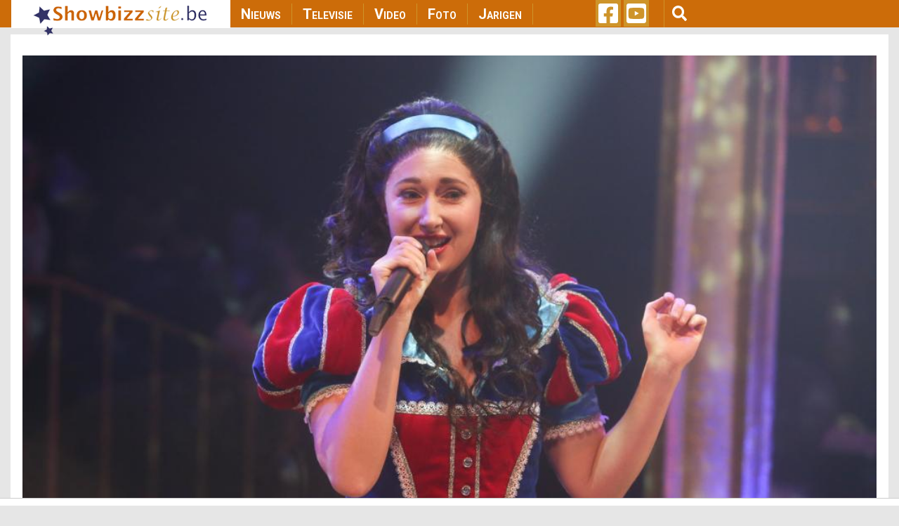

--- FILE ---
content_type: text/html; charset=UTF-8
request_url: https://www.showbizzsite.be/fotoboek/anne-van-opstal-opname-anne-caf%C3%A9-2015-in-antwerpen
body_size: 13222
content:
<!DOCTYPE html>
<html lang="en" dir="ltr" prefix="content: http://purl.org/rss/1.0/modules/content/  dc: http://purl.org/dc/terms/  foaf: http://xmlns.com/foaf/0.1/  og: http://ogp.me/ns#  rdfs: http://www.w3.org/2000/01/rdf-schema#  schema: http://schema.org/  sioc: http://rdfs.org/sioc/ns#  sioct: http://rdfs.org/sioc/types#  skos: http://www.w3.org/2004/02/skos/core#  xsd: http://www.w3.org/2001/XMLSchema# ">
  <head>
    <meta charset="utf-8" />
<script async src="https://www.googletagmanager.com/gtag/js?id=UA-44753567-1"></script>
<script>window.dataLayer = window.dataLayer || [];function gtag(){dataLayer.push(arguments)};gtag("js", new Date());gtag("set", "developer_id.dMDhkMT", true);gtag("config", "UA-44753567-1", {"groups":"default","anonymize_ip":true,"page_placeholder":"PLACEHOLDER_page_path"});</script>
<meta property="fb:admins" content="1021426810" />
<meta property="og:site_name" content="Showbizzsite" />
<link rel="shortlink" href="https://www.showbizzsite.be/fotoboek/anne-van-opstal-opname-anne-caf%C3%A9-2015-in-antwerpen" />
<meta name="twitter:card" content="summary" />
<meta http-equiv="content-language" content="nl_BE" />
<link rel="canonical" href="https://www.showbizzsite.be/fotoboek/anne-van-opstal-opname-anne-caf%C3%A9-2015-in-antwerpen" />
<meta property="fb:app_id" content="1411444749086772" />
<meta name="news_keywords" content="Anne Van Opstal, Antwerpen" />
<meta name="description" content=" 

 

 " />
<meta name="twitter:description" content=" 

 

 " />
<meta property="og:type" content="article" />
<meta name="twitter:site" content="@showbizzsitebe" />
<meta name="twitter:title" content="Anne Van Opstal: Opname anne Café in Antwerpen" />
<link rel="icon" sizes="16x16" href="/sites/default/files/metatag_favicon/favicon-16x16.ipng" />
<meta property="og:url" content="https://www.showbizzsite.be/fotoboek/anne-van-opstal-opname-anne-caf%C3%A9-2015-in-antwerpen" />
<meta name="keywords" content="Anne Van Opstal, Antwerpen" />
<meta property="og:title" content="Anne Van Opstal: Opname anne Café in Antwerpen" />
<meta name="generator" content="Drupal 8 (https://www.drupal.org/)" />
<link rel="icon" sizes="32x32" href="/sites/default/files/metatag_favicon/favicon-32x32.png" />
<link rel="icon" sizes="96x96" href="/sites/default/files/metatag_favicon/favicon-96x96.png" />
<meta property="og:description" content=" 

 

 " />
<meta name="twitter:url" content="https://www.showbizzsite.be/fotoboek/anne-van-opstal-opname-anne-caf%C3%A9-2015-in-antwerpen" />
<link rel="icon" sizes="192x192" href="/sites/default/files/metatag_favicon/android-icon-192x192.png" />
<link rel="apple-touch-icon" href="/sites/default/files/metatag_favicon/apple-icon-60x60.png" />
<link rel="apple-touch-icon" sizes="72x72" href="/sites/default/files/metatag_favicon/apple-icon-72x72.png" />
<link rel="apple-touch-icon" sizes="76x76" href="/sites/default/files/metatag_favicon/apple-icon-76x76.png" />
<link rel="apple-touch-icon" sizes="114x114" href="/sites/default/files/metatag_favicon/apple-icon-114x114.png" />
<link rel="apple-touch-icon" sizes="120x120" href="/sites/default/files/metatag_favicon/apple-icon-120x120.png" />
<link rel="apple-touch-icon" sizes="144x144" href="/sites/default/files/metatag_favicon/apple-icon-144x144.png" />
<meta property="og:image:width" content="1017" />
<link rel="apple-touch-icon" sizes="152x152" href="/sites/default/files/metatag_favicon/apple-icon-152x152.png" />
<meta property="og:image:height" content="678" />
<link rel="apple-touch-icon" sizes="180x180" href="/sites/default/files/metatag_favicon/apple-icon-180x180.png" />
<link rel="apple-touch-icon-precomposed" href="/sites/default/files/metatag_favicon/apple-icon-57x57.png" />
<link rel="apple-touch-icon-precomposed" sizes="72x72" href="/sites/default/files/metatag_favicon/apple-icon-72x72.png" />
<link rel="apple-touch-icon-precomposed" sizes="76x76" href="/sites/default/files/metatag_favicon/apple-icon-76x76.png" />
<link rel="apple-touch-icon-precomposed" sizes="114x114" href="/sites/default/files/metatag_favicon/apple-icon-114x114.png" />
<link rel="apple-touch-icon-precomposed" sizes="120x120" href="/sites/default/files/metatag_favicon/apple-icon-120x120.png" />
<link rel="apple-touch-icon-precomposed" sizes="144x144" href="/sites/default/files/metatag_favicon/apple-icon-144x144.png" />
<link rel="apple-touch-icon-precomposed" sizes="152x152" href="/sites/default/files/metatag_favicon/apple-icon-152x152.png" />
<link rel="apple-touch-icon-precomposed" sizes="180x180" href="/sites/default/files/metatag_favicon/apple-icon-180x180.png" />
<meta property="og:locale" content="nl_BE" />
<meta name="Generator" content="Drupal 8 (https://www.drupal.org)" />
<meta name="MobileOptimized" content="width" />
<meta name="HandheldFriendly" content="true" />
<meta name="viewport" content="width=device-width, initial-scale=1, shrink-to-fit=no" />
<meta property="og:image" content="https://www.showbizzsite.be/sites/default/files/styles/news_category_overview/public/Anne%20Van%20Opstal.jpg?h=95e7f8f8" />
<meta http-equiv="x-ua-compatible" content="ie=edge" />
<link rel="revision" href="https://www.showbizzsite.be/fotoboek/anne-van-opstal-opname-anne-caf%C3%A9-2015-in-antwerpen" />

    <title>Anne Van Opstal: Opname anne Café in Antwerpen | Showbizzsite</title>
    <link rel="stylesheet" media="all" href="/sites/default/files/css/css_Twd8MWHkPIYbdoVvV9qM-3u2oY0hRfWm0bTnpVD5h4A.css" />
<link rel="stylesheet" media="all" href="/sites/default/files/css/css_gSE1LdE8rgIHyJexGleqhKq9AJNyjLrz6Ob5WkPhLvQ.css" />
<link rel="stylesheet" media="all" href="//fonts.googleapis.com/css?family=Roboto|Roboto+Condensed:700" />
<link rel="stylesheet" media="all" href="//use.fontawesome.com/releases/v5.13.0/css/all.css" />
<link rel="stylesheet" media="all" href="/sites/default/files/css/css_rWikXWnsTdWtDZ8DVcRjC9a7L9vuYmw7jKMUgkIXkzc.css" />
<link rel="stylesheet" media="all" href="//fonts.googleapis.com/css2?family=Roboto:wght@400;700&amp;display=swap" />
<link rel="stylesheet" media="print" href="/sites/default/files/css/css_Y4H_4BqmgyCtG7E7YdseTs2qvy9C34c51kBamDdgark.css" />

    
<!--[if lte IE 8]>
<script src="/sites/default/files/js/js_VtafjXmRvoUgAzqzYTA3Wrjkx9wcWhjP0G4ZnnqRamA.js"></script>
<![endif]-->
<script src="https://use.fontawesome.com/releases/v5.12.0/js/all.js" defer crossorigin="anonymous"></script>
<script src="https://use.fontawesome.com/releases/v5.12.0/js/v4-shims.js" defer crossorigin="anonymous"></script>


    <script data-ad-client="ca-pub-3543415476057477" async src="https://pagead2.googlesyndication.com/pagead/js/adsbygoogle.js"></script>

    

    <meta name="facebook-domain-verification" content="ynzknwdprjq8edj0qmbc3cp19t8dfq" />

    <!-- Refinery script -->
    <script async src="https://tags.refinery89.com/v2/showbizzsitebe.js"></script>

    <script>
      window.top.r89 = window.top.r89 || {};
      window.top.r89.callAds = window.top.r89.callAds || [];
    </script>

    <script type="text/javascript" src="https://platform-api.sharethis.com/js/sharethis.js#property=64786eda76cd270019936a6a&custom-share-buttons&source=platform" async="async"></script>

    <meta name="google-adsense-account" content="ca-pub-3543415476057477">
  </head>
  <body class="role-anonymous layout-one-sidebar layout-sidebar-second page-node-449800 fotoboek-anne-van-opstal-opname-anne-café-2015-in-antwerpen path-node node--type-picture-album">
    <a href="#main-content" class="visually-hidden focusable skip-link">
      Skip to main content
    </a>
    
      <div class="dialog-off-canvas-main-canvas" data-off-canvas-main-canvas>
    <div id="page-wrapper">
  <div id="page">
    <header id="header" class="header" role="banner" aria-label="Site header">
                <nav class="navbar fixed-top navbar-expand-lg testraniha" id="navbar-main" data-toggle="affix">
        <div class="container viewport-1360 pl-0 pr-0">                     <a href="/" title="Home" rel="home" class="navbar-brand col-lg-3">
              <img src="/sites/default/files/sbs_logo.png" alt="Home" class="img-fluid d-inline-block align-top" />
          </a>
    

              <button class="navbar-toggler navbar-toggler-right" type="button" data-toggle="collapse" data-target="#CollapsingNavbar" aria-controls="CollapsingNavbar" aria-expanded="false" aria-label="Toggle navigation">
          <span class="navbar-toggler-icon">
            <div class="bar1"></div>
            <div class="bar2"></div>
            <div class="bar3"></div>
          </span>
        </button>
        <div class="collapse navbar-collapse col-lg-5" id="CollapsingNavbar">
            <nav role="navigation" aria-labelledby="block-showbizzsite-main-menu-menu" id="block-showbizzsite-main-menu" class="block block-menu navigation menu--main">
            
  <h2 class="sr-only" id="block-showbizzsite-main-menu-menu">Main navigation</h2>
  

        
              <ul block="block-showbizzsite-main-menu" class="clearfix nav navbar-nav">
                    <li class="nav-item">
                          <a href="/nieuws" class="nav-link nav-link--nieuws" data-drupal-link-system-path="node/1609227">Nieuws</a>
              </li>
                <li class="nav-item">
                          <a href="/televisie" class="nav-link nav-link--televisie" data-drupal-link-system-path="node/1609269">Televisie</a>
              </li>
                <li class="nav-item">
                          <a href="/video" class="nav-link nav-link--video" data-drupal-link-system-path="node/1609271">Video</a>
              </li>
                <li class="nav-item">
                          <a href="/foto" class="nav-link nav-link--foto" data-drupal-link-system-path="node/1609272">Foto</a>
              </li>
                <li class="nav-item">
                          <a href="/jarigen" class="nav-link nav-link--jarigen" data-drupal-link-system-path="node/1609273">Jarigen</a>
              </li>
        </ul>
  


  </nav>


                    <div class="mobile-search">
              <section class="row region region-custom-in-menu-search">
    <div class="views-exposed-form block block-views block-views-exposed-filter-blocksearch-mobile-page-search-mobile" data-drupal-selector="views-exposed-form-search-mobile-page-search-mobile" id="block-exposedformsearch-mobilepage-search-mobile">
  
    
      <div class="content">
      
<form action="/zoek" method="get" id="views-exposed-form-search-mobile-page-search-mobile" accept-charset="UTF-8">
  <div class="form-row">
  



  <fieldset class="js-form-item js-form-type-textfield form-type-textfield js-form-item-query form-item-query form-no-label form-group">
                    <input data-drupal-selector="edit-query" type="text" id="edit-query" name="query" value="" size="30" maxlength="128" class="form-text form-control" />

                      </fieldset>
<div data-drupal-selector="edit-actions" class="form-actions js-form-wrapper form-group" id="edit-actions--2"><button data-drupal-selector="edit-submit-search-mobile" type="submit" id="edit-submit-search-mobile" value="Zoeken" class="button js-form-submit form-submit btn btn-primary">Zoeken</button>
</div>

</div>

</form>

    </div>
  </div>

  </section>

          </div>
        </div>
      
      
      <div class="custom-social-and-search-container col-lg-4">  <section class="row region region-custom-social-links-and-search">
    <div id="block-showbizzsitesociallinks" class="col-lg-3 block block-block-content block-block-contentbf78e861-132e-4d34-8d4a-028381a2c50e">
  
    
      <div class="content">
      
            <div class="clearfix text-formatted"><ul>
	<li><a href="https://www.facebook.com/deshowbizzsite" target="_blank"><i class="fab fa-facebook-square fa-2x"> </i></a></li>
	<li><a href="https://www.youtube.com/user/showbizztvbe" target="_blank"><i class="fab fa-youtube-square fa-2x"> </i></a></li>
</ul>
</div>
      
    </div>
  </div>
<div class="views-exposed-form col-lg-9 block block-views block-views-exposed-filter-blocksearch-page-search" data-drupal-selector="views-exposed-form-search-page-search" id="block-exposedformsearchpage-search">
  
    
    <div class="content container-inline">
    <button type="button" class="btn" id="menu-search"><i class="fas fa-search fa-lg"></i></button>
        <div class="content container-inline">
      
<form action="/zoek" method="get" id="views-exposed-form-search-page-search" accept-charset="UTF-8">
  <div class="form-row">
  



  <fieldset class="js-form-item js-form-type-textfield form-type-textfield js-form-item-query form-item-query form-no-label form-group">
                    <input data-drupal-selector="edit-query" type="text" id="edit-query--2" name="query" value="" size="30" maxlength="128" class="form-text form-control" />

                      </fieldset>
<div data-drupal-selector="edit-actions" class="form-actions js-form-wrapper form-group" id="edit-actions--3"><button data-drupal-selector="edit-submit-search" type="submit" id="edit-submit-search" value="Apply" class="button js-form-submit form-submit btn btn-primary">Apply</button>
</div>

</div>

</form>

    </div>
  
  </div>
</div>

  </section>
</div>

                </div>
      </nav>
    </header>
          <div class="highlighted">
        <aside class="container section clearfix" role="complementary">
            <div data-drupal-messages-fallback class="hidden"></div>


        </aside>
      </div>
            <div id="main-wrapper" class="layout-main-wrapper clearfix">
        <div style="height: 10px;"></div>
  <div id="main" class="container viewport-1360">
    
    <div class="row row-offcanvas row-offcanvas-left clearfix" id="remove-margin">
      <main class="main-content col" id="content" role="main">         <section class="section">
          <a id="main-content" tabindex="-1"></a>
            <div id="block-leaderboardadglobal" class="block block-block-content block-block-content940e5033-ab10-4dd4-8f8d-3a55572a7aac">
  
    
      <div class="content">
      
            <div class="clearfix text-formatted"><div class="col-lg-12 mid-billboard-ad-container LeaderboardLarge"><span class="make-me-invisible">.</span></div>
</div>
      
    </div>
  </div>
<div id="block-showbizzsite-content" class="block block-system block-system-main-block">
  
    
      <div class="content">
      

<article data-history-node-id="449800" role="article" about="/fotoboek/anne-van-opstal-opname-anne-caf%C3%A9-2015-in-antwerpen" class="node node--type-picture-album node--promoted node--view-mode-full clearfix">
  	
	<div class="node__content clearfix">
		    		      
            <div><div>
  
      <img src="/sites/default/files/styles/news_page_details/public/Anne%20Van%20Opstal.jpg" width="1017" height="678" alt="Anne Van Opstal" typeof="foaf:Image" class="image-style-news-page-details" />




  <div class="field field--name-field-image-with-crop-copyright field--type-string field--label-above">
    <div class="field__label">Copyright</div>
              <div class="field__item">&copy; Dirk Verbocht</div>
          </div>

</div>
</div>
      
			<div class="detail-page-created-date">dinsdag 3 november 2015</div>
    				<h1 class="foto-album-detail-page-title">
      <div>
              <div>Anne Van Opstal</div>
          </div>
  
			<span class="field field--name-title field--type-string field--label-hidden">Opname anne Café</span>

			in
			
            <div>Antwerpen</div>
      </h1>
		<p class="foto-album-detail-page-description">
            <div class="clearfix text-formatted"><p> </p>

<p> </p>

 </div>
      </p>
		<div class="row">
			<input id="pic_total_number" type="hidden" value="35">
			<input id="field_picture_album_server_path" type="hidden" value="https://www.showbizzfoto.be/annevanopstal/20151103/big/">
			<input id="picture_album_url" type="hidden" value="https://www.showbizzsite.be/fotoboek/anne-van-opstal-opname-anne-caf%C3%A9-2015-in-antwerpen">
			<input id="string_pictures" type="hidden" value="449801,449802,449803,449804,449805,449806,449807,449808,449809,449810,449811,449812,449813,449814,449815,449816,449817,449818,449819,449820,449821,449822,449823,449824,449825,449826,449827,449828,449829,449830,449831,449832,449833,449834,449835">
			<div class="col-md-12 all-fotos-container">
				<div>
  
  
  

  
  
  

  <div data-drupal-views-infinite-scroll-content-wrapper class="views-infinite-scroll-content-wrapper clearfix">
    <div class="views-row">
      <div class="row foto-item">
  <div class="foto-album-foto">
          <img id="picture-449801" src="https://www.showbizzfoto.be/annevanopstal/20151103/big/foto1.jpg" />
        <div class="foto-album-foto-item-copyright">
      &copy; 
            Dirk Verbocht
      
    </div>
    <div class="social-sharing-icons">
      <!-- Go to www.addthis.com/dashboard to customize your tools -->
                  <div class="st-custom-button" data-network="facebook" id="st-fb" data-url="https://www.showbizzsite.be/fotoboek/anne-van-opstal-opname-anne-caf%C3%A9-2015-in-antwerpen?picture=449801" data-title="Opname anne Café Picture 1" data-description="THE DESCRIPTION" data-media="https://www.showbizzfoto.be/annevanopstal/20151103/big/foto1.jpg">
        <i class="fab fa-facebook-f"></i>
              </div>
      <div class="st-custom-button" data-network="twitter" id="st-twitter" data-url="https://www.showbizzsite.be/fotoboek/anne-van-opstal-opname-anne-caf%C3%A9-2015-in-antwerpen?picture=449801" data-title="Opname anne Café Picture 1" data-description="THE DESCRIPTION" data-media="https://www.showbizzfoto.be/annevanopstal/20151103/big/foto1.jpg">
        <i class="fab fa-twitter"></i>
      </div>
      <div class="st-custom-button" data-network="whatsapp" id="st-whatsapp" data-url="https://www.showbizzsite.be/fotoboek/anne-van-opstal-opname-anne-caf%C3%A9-2015-in-antwerpen?picture=449801" data-title="Opname anne Café Picture 1" data-description="THE DESCRIPTION" data-media="https://www.showbizzfoto.be/annevanopstal/20151103/big/foto1.jpg">
        <i class="fab fa-whatsapp"></i>
      </div>
      <div class="st-custom-button" data-network="email" id="st-email" data-url="https://www.showbizzsite.be/fotoboek/anne-van-opstal-opname-anne-caf%C3%A9-2015-in-antwerpen?picture=449801" data-title="Opname anne Café Picture 1" data-description="THE DESCRIPTION" data-media="https://www.showbizzfoto.be/annevanopstal/20151103/big/foto1.jpg">
        <i class="fas fa-envelope"></i>
      </div>
          </div>
  </div>
</div>

                                            <!-- TEMPORARY NEWSLETTER PLACEMENT -->
                        <div class="row foto-item">
  <div class="foto-album-foto">
          <img id="picture-449802" src="https://www.showbizzfoto.be/annevanopstal/20151103/big/foto2.jpg" />
        <div class="foto-album-foto-item-copyright">
      &copy; 
            Dirk Verbocht
      
    </div>
    <div class="social-sharing-icons">
      <!-- Go to www.addthis.com/dashboard to customize your tools -->
                  <div class="st-custom-button" data-network="facebook" id="st-fb" data-url="https://www.showbizzsite.be/fotoboek/anne-van-opstal-opname-anne-caf%C3%A9-2015-in-antwerpen?picture=449802" data-title="Opname anne Café Picture 2" data-description="THE DESCRIPTION" data-media="https://www.showbizzfoto.be/annevanopstal/20151103/big/foto2.jpg">
        <i class="fab fa-facebook-f"></i>
              </div>
      <div class="st-custom-button" data-network="twitter" id="st-twitter" data-url="https://www.showbizzsite.be/fotoboek/anne-van-opstal-opname-anne-caf%C3%A9-2015-in-antwerpen?picture=449802" data-title="Opname anne Café Picture 2" data-description="THE DESCRIPTION" data-media="https://www.showbizzfoto.be/annevanopstal/20151103/big/foto2.jpg">
        <i class="fab fa-twitter"></i>
      </div>
      <div class="st-custom-button" data-network="whatsapp" id="st-whatsapp" data-url="https://www.showbizzsite.be/fotoboek/anne-van-opstal-opname-anne-caf%C3%A9-2015-in-antwerpen?picture=449802" data-title="Opname anne Café Picture 2" data-description="THE DESCRIPTION" data-media="https://www.showbizzfoto.be/annevanopstal/20151103/big/foto2.jpg">
        <i class="fab fa-whatsapp"></i>
      </div>
      <div class="st-custom-button" data-network="email" id="st-email" data-url="https://www.showbizzsite.be/fotoboek/anne-van-opstal-opname-anne-caf%C3%A9-2015-in-antwerpen?picture=449802" data-title="Opname anne Café Picture 2" data-description="THE DESCRIPTION" data-media="https://www.showbizzfoto.be/annevanopstal/20151103/big/foto2.jpg">
        <i class="fas fa-envelope"></i>
      </div>
          </div>
  </div>
</div>

                                            <!-- TEMPORARY NEWSLETTER PLACEMENT -->
                        <div class="row foto-item">
  <div class="foto-album-foto">
          <img id="picture-449803" src="https://www.showbizzfoto.be/annevanopstal/20151103/big/foto3.jpg" />
        <div class="foto-album-foto-item-copyright">
      &copy; 
            Dirk Verbocht
      
    </div>
    <div class="social-sharing-icons">
      <!-- Go to www.addthis.com/dashboard to customize your tools -->
                  <div class="st-custom-button" data-network="facebook" id="st-fb" data-url="https://www.showbizzsite.be/fotoboek/anne-van-opstal-opname-anne-caf%C3%A9-2015-in-antwerpen?picture=449803" data-title="Opname anne Café Picture 3" data-description="THE DESCRIPTION" data-media="https://www.showbizzfoto.be/annevanopstal/20151103/big/foto3.jpg">
        <i class="fab fa-facebook-f"></i>
              </div>
      <div class="st-custom-button" data-network="twitter" id="st-twitter" data-url="https://www.showbizzsite.be/fotoboek/anne-van-opstal-opname-anne-caf%C3%A9-2015-in-antwerpen?picture=449803" data-title="Opname anne Café Picture 3" data-description="THE DESCRIPTION" data-media="https://www.showbizzfoto.be/annevanopstal/20151103/big/foto3.jpg">
        <i class="fab fa-twitter"></i>
      </div>
      <div class="st-custom-button" data-network="whatsapp" id="st-whatsapp" data-url="https://www.showbizzsite.be/fotoboek/anne-van-opstal-opname-anne-caf%C3%A9-2015-in-antwerpen?picture=449803" data-title="Opname anne Café Picture 3" data-description="THE DESCRIPTION" data-media="https://www.showbizzfoto.be/annevanopstal/20151103/big/foto3.jpg">
        <i class="fab fa-whatsapp"></i>
      </div>
      <div class="st-custom-button" data-network="email" id="st-email" data-url="https://www.showbizzsite.be/fotoboek/anne-van-opstal-opname-anne-caf%C3%A9-2015-in-antwerpen?picture=449803" data-title="Opname anne Café Picture 3" data-description="THE DESCRIPTION" data-media="https://www.showbizzfoto.be/annevanopstal/20151103/big/foto3.jpg">
        <i class="fas fa-envelope"></i>
      </div>
          </div>
  </div>
</div>

                                <!-- FOR CONVENTO AD SCRIPT -->
        <div class="row">
          <div class="col-md-12 text-align-center convento-ad-detail-page-container">
            <div class="konvento"></div>
          </div>
        </div>
                          <!-- TEMPORARY NEWSLETTER PLACEMENT -->
                        <div class="row foto-item">
  <div class="foto-album-foto">
          <img id="picture-449804" src="https://www.showbizzfoto.be/annevanopstal/20151103/big/foto4.jpg" />
        <div class="foto-album-foto-item-copyright">
      &copy; 
            Dirk Verbocht
      
    </div>
    <div class="social-sharing-icons">
      <!-- Go to www.addthis.com/dashboard to customize your tools -->
                  <div class="st-custom-button" data-network="facebook" id="st-fb" data-url="https://www.showbizzsite.be/fotoboek/anne-van-opstal-opname-anne-caf%C3%A9-2015-in-antwerpen?picture=449804" data-title="Opname anne Café Picture 4" data-description="THE DESCRIPTION" data-media="https://www.showbizzfoto.be/annevanopstal/20151103/big/foto4.jpg">
        <i class="fab fa-facebook-f"></i>
              </div>
      <div class="st-custom-button" data-network="twitter" id="st-twitter" data-url="https://www.showbizzsite.be/fotoboek/anne-van-opstal-opname-anne-caf%C3%A9-2015-in-antwerpen?picture=449804" data-title="Opname anne Café Picture 4" data-description="THE DESCRIPTION" data-media="https://www.showbizzfoto.be/annevanopstal/20151103/big/foto4.jpg">
        <i class="fab fa-twitter"></i>
      </div>
      <div class="st-custom-button" data-network="whatsapp" id="st-whatsapp" data-url="https://www.showbizzsite.be/fotoboek/anne-van-opstal-opname-anne-caf%C3%A9-2015-in-antwerpen?picture=449804" data-title="Opname anne Café Picture 4" data-description="THE DESCRIPTION" data-media="https://www.showbizzfoto.be/annevanopstal/20151103/big/foto4.jpg">
        <i class="fab fa-whatsapp"></i>
      </div>
      <div class="st-custom-button" data-network="email" id="st-email" data-url="https://www.showbizzsite.be/fotoboek/anne-van-opstal-opname-anne-caf%C3%A9-2015-in-antwerpen?picture=449804" data-title="Opname anne Café Picture 4" data-description="THE DESCRIPTION" data-media="https://www.showbizzfoto.be/annevanopstal/20151103/big/foto4.jpg">
        <i class="fas fa-envelope"></i>
      </div>
          </div>
  </div>
</div>

                                            <!-- TEMPORARY NEWSLETTER PLACEMENT -->
                        <div class="row foto-item">
  <div class="foto-album-foto">
          <img id="picture-449805" src="https://www.showbizzfoto.be/annevanopstal/20151103/big/foto5.jpg" />
        <div class="foto-album-foto-item-copyright">
      &copy; 
            Dirk Verbocht
      
    </div>
    <div class="social-sharing-icons">
      <!-- Go to www.addthis.com/dashboard to customize your tools -->
                  <div class="st-custom-button" data-network="facebook" id="st-fb" data-url="https://www.showbizzsite.be/fotoboek/anne-van-opstal-opname-anne-caf%C3%A9-2015-in-antwerpen?picture=449805" data-title="Opname anne Café Picture 5" data-description="THE DESCRIPTION" data-media="https://www.showbizzfoto.be/annevanopstal/20151103/big/foto5.jpg">
        <i class="fab fa-facebook-f"></i>
              </div>
      <div class="st-custom-button" data-network="twitter" id="st-twitter" data-url="https://www.showbizzsite.be/fotoboek/anne-van-opstal-opname-anne-caf%C3%A9-2015-in-antwerpen?picture=449805" data-title="Opname anne Café Picture 5" data-description="THE DESCRIPTION" data-media="https://www.showbizzfoto.be/annevanopstal/20151103/big/foto5.jpg">
        <i class="fab fa-twitter"></i>
      </div>
      <div class="st-custom-button" data-network="whatsapp" id="st-whatsapp" data-url="https://www.showbizzsite.be/fotoboek/anne-van-opstal-opname-anne-caf%C3%A9-2015-in-antwerpen?picture=449805" data-title="Opname anne Café Picture 5" data-description="THE DESCRIPTION" data-media="https://www.showbizzfoto.be/annevanopstal/20151103/big/foto5.jpg">
        <i class="fab fa-whatsapp"></i>
      </div>
      <div class="st-custom-button" data-network="email" id="st-email" data-url="https://www.showbizzsite.be/fotoboek/anne-van-opstal-opname-anne-caf%C3%A9-2015-in-antwerpen?picture=449805" data-title="Opname anne Café Picture 5" data-description="THE DESCRIPTION" data-media="https://www.showbizzfoto.be/annevanopstal/20151103/big/foto5.jpg">
        <i class="fas fa-envelope"></i>
      </div>
          </div>
  </div>
</div>

                    <!-- FOR LEADERBOARD AD SCRIPT -->
        <div class="row">
          <div class="col-md-12 mid-billboard-ad-container LeaderboardLarge">
          </div>
        </div>
                                      <!-- TEMPORARY NEWSLETTER PLACEMENT -->
                        <div class="row foto-item">
  <div class="foto-album-foto">
          <img id="picture-449806" src="https://www.showbizzfoto.be/annevanopstal/20151103/big/foto6.jpg" />
        <div class="foto-album-foto-item-copyright">
      &copy; 
            Dirk Verbocht
      
    </div>
    <div class="social-sharing-icons">
      <!-- Go to www.addthis.com/dashboard to customize your tools -->
                  <div class="st-custom-button" data-network="facebook" id="st-fb" data-url="https://www.showbizzsite.be/fotoboek/anne-van-opstal-opname-anne-caf%C3%A9-2015-in-antwerpen?picture=449806" data-title="Opname anne Café Picture 6" data-description="THE DESCRIPTION" data-media="https://www.showbizzfoto.be/annevanopstal/20151103/big/foto6.jpg">
        <i class="fab fa-facebook-f"></i>
              </div>
      <div class="st-custom-button" data-network="twitter" id="st-twitter" data-url="https://www.showbizzsite.be/fotoboek/anne-van-opstal-opname-anne-caf%C3%A9-2015-in-antwerpen?picture=449806" data-title="Opname anne Café Picture 6" data-description="THE DESCRIPTION" data-media="https://www.showbizzfoto.be/annevanopstal/20151103/big/foto6.jpg">
        <i class="fab fa-twitter"></i>
      </div>
      <div class="st-custom-button" data-network="whatsapp" id="st-whatsapp" data-url="https://www.showbizzsite.be/fotoboek/anne-van-opstal-opname-anne-caf%C3%A9-2015-in-antwerpen?picture=449806" data-title="Opname anne Café Picture 6" data-description="THE DESCRIPTION" data-media="https://www.showbizzfoto.be/annevanopstal/20151103/big/foto6.jpg">
        <i class="fab fa-whatsapp"></i>
      </div>
      <div class="st-custom-button" data-network="email" id="st-email" data-url="https://www.showbizzsite.be/fotoboek/anne-van-opstal-opname-anne-caf%C3%A9-2015-in-antwerpen?picture=449806" data-title="Opname anne Café Picture 6" data-description="THE DESCRIPTION" data-media="https://www.showbizzfoto.be/annevanopstal/20151103/big/foto6.jpg">
        <i class="fas fa-envelope"></i>
      </div>
          </div>
  </div>
</div>

                                            <!-- TEMPORARY NEWSLETTER PLACEMENT -->
                                                                                                                                      </div>
</div>

    


  
  

  
  
</div>

			</div>
		</div>

		<!-- NEWSLETTER PLACEMENT -->
		<div class="row">
			<div class="col-md-12 text-align-left news-letter-detail-page-container">
				<div class="newsletter-form-container">
					<p class="newsletter-heading">Schrijf je nu in voor onze GRATIS dagelijkse ochtendnieuwsbrief</p>
					<div id="formwrapper">
<form class="newsletter-form form-inline" data-drupal-selector="newsletter-subscribe-form" action="/fotoboek/anne-van-opstal-opname-anne-café-2015-in-antwerpen" method="post" id="newsletter-subscribe-form" accept-charset="UTF-8">
  <div class="col-md-12" id="formwrapper-errors"></div><input autocomplete="off" data-drupal-selector="form-qnfg1syxlvjur51u2cqn8elw8cxe6gtnirhpb11hqfw" type="hidden" name="form_build_id" value="form-Qnfg1sYXLvJUR51U2cqN8ELw8CXe6GTNirhPB11HqFw" class="form-control" />
<input data-drupal-selector="edit-newsletter-subscribe-form" type="hidden" name="form_id" value="newsletter_subscribe_form" class="form-control" />
<div class="col-md-9 col-sm-12 col-xs-12" id="custom-email-container">



  <fieldset class="js-form-item js-form-type-email form-type-email js-form-item-email form-item-email form-no-label form-group">
                    <input class="form-control form-email required" placeholder="jouw emailadres" data-drupal-selector="edit-email" type="email" id="edit-email" name="email" value="" size="60" maxlength="254" required="required" aria-required="true" />

                      </fieldset>
<span>* Ja, dit is écht volledig gratis, wij geven geen mailadressen aan adverteerders én je kan je altijd met één klik uitschrijven</span></div><div class="col-md-3 col-sm-12 col-xs-12" id="custom-button-container"><div data-drupal-selector="edit-actions" class="form-actions js-form-wrapper form-group" id="edit-actions"><button data-drupal-selector="edit-submit" type="submit" id="edit-submit" name="op" value="Inschrijven" class="button button--primary js-form-submit form-submit btn btn-primary">Inschrijven</button>
</div>
</div>
</form>
</div>
				</div>
			</div>
		</div>
	</div>

	<div class="nieuws-detail-page-bottom-part">
									<div class="row">
					<div class="col-md-12 artists-items">
						<h2>Bekijk ook deze items over Anne Van Opstal:</h2>
													<div>
  
  
  

  
  
  

  <div>
  <div class="row">
          <div class="related-items col-lg-6 col-md-6 col-sm-12 col-xs-12">
      



    
<div class="artists-item-img-container">
                      <a href="/nieuws/anne-van-opstal-getrouwd-1649847">
                <img src="/sites/default/files/styles/news_category_overview/public/Anne%20Van%20Opstal_0.jpg?h=14e77953" width="1013" height="570" alt="Anne Van Opstal" typeof="foaf:Image" class="image-style-news-category-overview" />





          </a>
            
    
    

    <div class="artists-item-category">
              <a href="/nieuws">
          Nieuws
        </a>
          </div>
  </div>
<div class="artists-item-title">
  <a href="/nieuws/anne-van-opstal-getrouwd-1649847"><span class="field field--name-title field--type-string field--label-hidden">Anne Van Opstal getrouwd</span>
</a>
</div>

    </div>
          <div class="related-items col-lg-6 col-md-6 col-sm-12 col-xs-12">
      



    
<div class="artists-item-img-container">
                      <a href="/nieuws/anne-van-opstal-verloofd-1615780">
                <img src="/sites/default/files/styles/news_category_overview/public/Anne%20Van%20Opstal_0.jpg?h=14e77953" width="1013" height="570" alt="Anne Van Opstal" typeof="foaf:Image" class="image-style-news-category-overview" />





          </a>
            
    
    

    <div class="artists-item-category">
              <a href="/nieuws">
          Nieuws
        </a>
          </div>
  </div>
<div class="artists-item-title">
  <a href="/nieuws/anne-van-opstal-verloofd-1615780"><span class="field field--name-title field--type-string field--label-hidden">Anne Van Opstal verloofd</span>
</a>
</div>

    </div>
          <div class="related-items col-lg-6 col-md-6 col-sm-12 col-xs-12">
      



    
<div class="artists-item-img-container">
                      <a href="/nieuws/toch-leuke-feesten-voor-anne-van-opstal-1668047">
            <img src="/sites/default/files/default_images/nopicalbum_0.png" alt="Default Image" title="Default Image" typeof="foaf:Image" class="image-style-news-artist-related-content" />
          </a>
          
    
    

    <div class="artists-item-category">
              <a href="/nieuws">
          Nieuws
        </a>
          </div>
  </div>
<div class="artists-item-title">
  <a href="/nieuws/toch-leuke-feesten-voor-anne-van-opstal-1668047"><span class="field field--name-title field--type-string field--label-hidden">Toch leuke feesten voor Anne Van Opstal</span>
</a>
</div>

    </div>
          <div class="related-items col-lg-6 col-md-6 col-sm-12 col-xs-12">
      



    
<div class="artists-item-img-container">
                      <a href="/nieuws/musicalactrice-anne-van-opstal-deel-goed-nieuws-1660363">
            <img src="/sites/default/files/default_images/nopicalbum_0.png" alt="Default Image" title="Default Image" typeof="foaf:Image" class="image-style-news-artist-related-content" />
          </a>
          
    
    

    <div class="artists-item-category">
              <a href="/nieuws">
          Nieuws
        </a>
          </div>
  </div>
<div class="artists-item-title">
  <a href="/nieuws/musicalactrice-anne-van-opstal-deel-goed-nieuws-1660363"><span class="field field--name-title field--type-string field--label-hidden">Musicalactrice Anne Van Opstal deelt goed nieuws</span>
</a>
</div>

    </div>
    </div>
</div>

    

  
  

  
  
</div>

											</div>
				</div>
					
					<div class="row">
				<div class="col-md-12 artists-recent-photos">
					<h2 class="bottom-block-with-title">Meest recente foto’s van Anne Van Opstal:</h2>
																								<div class="row">
															
    <div class="col-lg-4 col-md-4 col-sm-6 col-xs-6 artists-recent-photos-item-title">
    <a href="/fotoboek/anne-van-opstal-happy-2016-shoot-2015-in-antwerpen"><img src="/sites/default/files/default_images/nopicalbum.png" width="1013" height="570" alt="no_image" typeof="Image" class="image-style-news-category-overview"></a><a href="/fotoboek/anne-van-opstal-happy-2016-shoot-2015-in-antwerpen" hreflang="en">Anne Van Opstal: Happy 2016-shoot in Antwerpen</a>
  </div>
    <div class="col-lg-4 col-md-4 col-sm-6 col-xs-6 artists-recent-photos-item-title">
    <a href="/fotoboek/anne-van-opstal-anne-winter-wonderland-2015-in-peer"><img src="/sites/default/files/default_images/nopicalbum.png" width="1013" height="570" alt="no_image" typeof="Image" class="image-style-news-category-overview"></a><a href="/fotoboek/anne-van-opstal-anne-winter-wonderland-2015-in-peer" hreflang="en">Anne Van Opstal: Anne Winter Wonderland in Peer</a>
  </div>
    <div class="col-lg-4 col-md-4 col-sm-6 col-xs-6 artists-recent-photos-item-title">
      <a href="/fotoboek/anne-van-opstal-opname-annes-caf%C3%A9-2015-in-antwerpen-0"><img src="/sites/default/files/styles/news_category_overview/public/anne%20van%20opstal%20-%20annes%20cafe%20-%2020150915.jpg?h=920929c4" width="1013" height="570" alt="Anne Van Opstal" typeof="foaf:Image" class="image-style-news-category-overview" />

</a>
<a href="/fotoboek/anne-van-opstal-opname-annes-caf%C3%A9-2015-in-antwerpen-0" hreflang="en">Anne Van Opstal: Opname annes Café in Antwerpen</a>
  </div>


														</div>
							<div class="row">
								<div class="col-lg-12 col-md-12 col-sm-12 col-xs-12 ">
									<h5 class="bottom-block-with-title">
										<a href="/foto/Anne+Van+Opstal" class="news-artist-fotos-layout-more-fotos">Bekijk hier meer foto's van Anne Van Opstal ...</a>
									</h5>
								</div>
							</div>
																					</div>
			</div>
		
					<div class="row" id="main-artists-meer-over">
				<div class="col-md-12 new-artist-bio-meer-over">
					<div class="row">
						<div class="new-artist-bio-container">
							<h2 class="bottom-block-with-title">Bio van Anne Van Opstal</h2>
							<div class="row">
																	    <div class="new-artist-bio-item col-md-3 col-sm-6 col-xs-12">
    <a href="/bio/anne-van-opstal" class="related-content-artist-cover-photo-link"><img src="https://showbizzcontent.be/bio/annevanopstal.jpg" alt="" typeof="Image" class="image-style-max-325x325" id="related-content-artitst-cover-photo"></a>  <a href="/bio/anne-van-opstal"><img src="/sites/default/files/styles/max_325x325/public/default_images/nopic%20%281%29.jpg" width="217" height="325" alt="" typeof="foaf:Image" class="image-style-max-325x325" />

</a>
<div class="to-artist-bio"><a href="/bio/anne-van-opstal">Bio Anne Van Opstal</a></div>
  </div>


															</div>
						</div>
												<div class="new-artist-meer-over-container">
							<h2 class="bottom-block-with-title">Meer Over:</h2>
																								<a href="https://www.showbizzsite.be/zoek?query=Anne%2BVan%2BOpstal" class="new-artist-meer-over-link">Anne Van Opstal</a>
																														</div>
											</div>
				</div>
			</div>
			</div>
</article>

    </div>
  </div>


        </section>
      </main>
                    <div class="sidebar_second sidebar col-md-4 order-last" id="sidebar_second">           <aside class="section" role="complementary">
              <div id="block-halfpagead300x600" class="block block-block-content block-block-content84f6c115-635c-4838-a8d0-3d22d08da69e">
  
    
      <div class="content">
      
            <div class="clearfix text-formatted"><div class="RectangleLarge"><span class="make-me-invisible">.</span></div>
<!-- <p><img alt="half_page_ad_300x600" data-entity-type="file" data-entity-uuid="54eaa44c-514e-46e1-a5e4-ae5696645175" src="/sites/default/files/inline-images/half%20page%20add%20300x600.png" /></p> --></div>
      
    </div>
  </div>
<div class="views-element-container block block-views block-views-blocksidebar-showbizz-tv-sidebar-tv-shows" id="block-views-block-sidebar-showbizz-tv-sidebar-tv-shows">
  
      <h5><a href="/video">Showbizz TV</h5>
    
      <div class="content">
      <div><div class="js-view-dom-id-8815281849d4297ecbaa52bfbdc4660e71775336296ad89bcf756c70233a2348">
  
  
  

  
  
  

      <div class="sidebar-showbizz-tv-items views-row">
    <div><div class="sidebar-showbizz-tv-img-container"><a href="/view" class="play-button-anchor">  <a href="/videos/wie-was-er-met-wie-op-de-rode-loper-van-de-kastaars"><img src="/sites/default/files/styles/news_category_overview/public/DSC_4222.jpg?h=c922e369" width="1013" height="570" alt="Ward Lemmelijn" typeof="foaf:Image" class="image-style-news-category-overview" />

</a>
</a></div></div><div class="views-field views-field-title"><span class="field-content"><a href="/videos/wie-was-er-met-wie-op-de-rode-loper-van-de-kastaars" hreflang="en">Wie was er met wie op de rode loper van de Kastaars?</a></span></div>
  </div>
    <div class="sidebar-showbizz-tv-items views-row">
    <div><div class="sidebar-showbizz-tv-img-container"><a href="/view" class="play-button-anchor">  <a href="/videos/k3-originals-wij-hebben-er-ongelooflijk-veel-zin-in"><img src="/sites/default/files/styles/news_category_overview/public/Snapshot_130.jpg?h=920929c4" width="1013" height="570" alt="K3-originals: Kathleen Aerts, Kristel Verbeke, Karen Damen" typeof="foaf:Image" class="image-style-news-category-overview" />

</a>
</a></div></div><div class="views-field views-field-title"><span class="field-content"><a href="/videos/k3-originals-wij-hebben-er-ongelooflijk-veel-zin-in" hreflang="en">K3-Originals: &quot;Wij hebben er ongelooflijk veel zin in&quot;</a></span></div>
  </div>
    <div class="sidebar-showbizz-tv-items views-row">
    <div><div class="sidebar-showbizz-tv-img-container"><a href="/view" class="play-button-anchor">  <a href="/videos/tom-waes-op-de-rode-loper-van-de-kastaars-ik-vertrek-dinsdag-naar-oekraine"><img src="/sites/default/files/styles/news_category_overview/public/2023-04/DSC_2145.jpg?h=8e6258c4" width="1013" height="570" alt="Tom Waes" typeof="foaf:Image" class="image-style-news-category-overview" />

</a>
</a></div></div><div class="views-field views-field-title"><span class="field-content"><a href="/videos/tom-waes-op-de-rode-loper-van-de-kastaars-ik-vertrek-dinsdag-naar-oekraine" hreflang="en">Tom Waes op de rode loper van de Kastaars: &quot;Ik vertrek dinsdag naar Oekraïne&quot;</a></span></div>
  </div>
    <div class="sidebar-showbizz-tv-items views-row">
    <div><div class="sidebar-showbizz-tv-img-container"><a href="/view" class="play-button-anchor">  <a href="/videos/deze-zangeres-hoor-je-elke-ochtend-bij-peter-van-de-veire-op-radio-2"><img src="/sites/default/files/styles/news_category_overview/public/EDS_4302.JPG?h=5c8bd58e" width="1013" height="570" alt="Indira" typeof="foaf:Image" class="image-style-news-category-overview" />

</a>
</a></div></div><div class="views-field views-field-title"><span class="field-content"><a href="/videos/deze-zangeres-hoor-je-elke-ochtend-bij-peter-van-de-veire-op-radio-2" hreflang="en">Deze zangeres hoor je elke ochtend bij Peter Van de Veire op Radio 2</a></span></div>
  </div>
    <div class="sidebar-showbizz-tv-items views-row">
    <div><div class="sidebar-showbizz-tv-img-container"><a href="/view" class="play-button-anchor">  <a href="/videos/manou-kersting-schittert-als-dragqueen-in-florentina-ik-mag-drama-en-emoties-brengen"><img src="/sites/default/files/styles/news_category_overview/public/Florentina_S01_AFL11_003.jpg?h=eb5249de" width="1013" height="570" alt="Manou Kersting in Florentina" typeof="foaf:Image" class="image-style-news-category-overview" />

</a>
</a></div></div><div class="views-field views-field-title"><span class="field-content"><a href="/videos/manou-kersting-schittert-als-dragqueen-in-florentina-ik-mag-drama-en-emoties-brengen" hreflang="en">Manou Kersting schittert als dragqueen in &#039;Florentina&#039;: &quot;Ik mag drama en emoties brengen&quot;</a></span></div>
  </div>
    <div class="sidebar-showbizz-tv-items views-row">
    <div><div class="sidebar-showbizz-tv-img-container"><a href="/view" class="play-button-anchor">  <a href="/videos/renzo-olievier-licht-tipje-van-de-sluier-over-nieuw-seizoen-likeme"><img src="/sites/default/files/styles/news_category_overview/public/2025-01/DSC_2827.jpg?h=a22ca4d8" width="1014" height="570" alt="Renzo Olievier" typeof="foaf:Image" class="image-style-news-category-overview" />

</a>
</a></div></div><div class="views-field views-field-title"><span class="field-content"><a href="/videos/renzo-olievier-licht-tipje-van-de-sluier-over-nieuw-seizoen-likeme" hreflang="en">Renzo Olievier licht tipje van de sluier over nieuw seizoen #LikeMe</a></span></div>
  </div>

    

  
  

  
  
</div>
</div>

    </div>
  </div>
<div class="views-element-container block block-views block-views-blocksidebar-top-links-sidebar-top-links" id="block-views-block-sidebar-top-links-sidebar-top-links">
  
      <h5>Aanbevolen links</h5>
    
      <div class="content">
      <div><div class="js-view-dom-id-dc263944728b88530e88c881e5d26333254477edb45dfe6baf38e06f7fd62912">
  
  
  

  
  
  

  <ol class="toplinks-list">
    <li class="toplinks-item">
    <a href="https://tc.tradetracker.net/?c=25374&amp;m=1170980&amp;a=21415&amp;r=toplink&amp;u=" target="_blank">Lanceer uw eigen website</a>
  </li>
    <li class="toplinks-item">
    <a href="https://tc.tradetracker.net/?c=19676&amp;m=736838&amp;a=21415&amp;r=toplink&amp;u=" target="_blank">Bekijk de aanbiedingen van Ali Express</a>
  </li>
    <li class="toplinks-item">
    <a href="https://partner-nl-be.hema.com/c?c=16255&amp;m=594287&amp;a=412136&amp;r=toplinksbs&amp;u=" target="_blank">Hema</a>
  </li>
</ol>

    

  
  

  
  
</div>
</div>

    </div>
  </div>
<div class="views-element-container block block-views block-views-blocksidebar-meest-recente-fotos-sidebar-most-recent-picture-album" id="block-views-block-sidebar-most-recent-picture-album">
  
      <h5><a href="/foto">Meest recente fotoreeksen</h5>
    
      <div class="content">
      <div><div class="js-view-dom-id-905b657ef026653425b17357d9ca0d34b6410b658a443652ba5387ea787aa8a7">
  
  
  

  
  
  

      <div class="meest-recente-fotos-sidebar-item">
    <a href="/foto/kastaars-de-winnaars-2026-in-lint">  <a href="/foto/kastaars-de-winnaars-2026-in-lint"><img src="/sites/default/files/styles/news_category_overview/public/DSC_4188.jpg?h=c39afef6" width="1013" height="570" alt="K3 " typeof="foaf:Image" class="image-style-news-category-overview" />

</a>
</a><p><a href="/foto/kastaars-de-winnaars-2026-in-lint" hreflang="en">Kastaars: De Winnaars in Lint</a></p>
  </div>
    <div class="meest-recente-fotos-sidebar-item">
    <a href="/foto/kastaars-de-rode-loper-2026-in-lint">  <a href="/foto/kastaars-de-rode-loper-2026-in-lint"><img src="/sites/default/files/styles/news_category_overview/public/DSC_3275.jpg?h=1586066b" width="1013" height="570" alt="The Real Housewives" typeof="foaf:Image" class="image-style-news-category-overview" />

</a>
</a><p><a href="/foto/kastaars-de-rode-loper-2026-in-lint" hreflang="en">Kastaars: De Rode Loper in Lint</a></p>
  </div>
    <div class="meest-recente-fotos-sidebar-item">
    <a href="/foto/thuis-seizoen-31-week-21-2026-in-leuven">  <a href="/foto/thuis-seizoen-31-week-21-2026-in-leuven"><img src="/sites/default/files/styles/news_category_overview/public/foto5_45.jpg?h=920929c4" width="1013" height="570" alt="Bart Van Avermaet" typeof="foaf:Image" class="image-style-news-category-overview" />

</a>
</a><p><a href="/foto/thuis-seizoen-31-week-21-2026-in-leuven" hreflang="en">Thuis: Seizoen 31 - week 21 in Leuven</a></p>
  </div>
    <div class="meest-recente-fotos-sidebar-item">
    <a href="/foto/familie-seizoen-35-week-24-2026-in-lint">  <a href="/foto/familie-seizoen-35-week-24-2026-in-lint"><img src="/sites/default/files/styles/news_category_overview/public/foto15_95.jpg?h=920929c4" width="1013" height="570" alt="Anke Helsen" typeof="foaf:Image" class="image-style-news-category-overview" />

</a>
</a><p><a href="/foto/familie-seizoen-35-week-24-2026-in-lint" hreflang="en">Familie: Seizoen 35 - week 24 in Lint</a></p>
  </div>
    <div class="meest-recente-fotos-sidebar-item">
    <a href="/foto/thuis-seizoen-31-week-20-2026-in-leuven">  <a href="/foto/thuis-seizoen-31-week-20-2026-in-leuven"><img src="/sites/default/files/styles/news_category_overview/public/EPG_2026_01_21TH103A_101225_cc8b839dc6b5afd607ae252813d5daee.jpg?h=920929c4" width="1013" height="570" alt="Idalie Samad" typeof="foaf:Image" class="image-style-news-category-overview" />

</a>
</a><p><a href="/foto/thuis-seizoen-31-week-20-2026-in-leuven" hreflang="en">Thuis: Seizoen 31 - week 20 in Leuven</a></p>
  </div>
    <div class="meest-recente-fotos-sidebar-item">
    <a href="/foto/familie-seizoen-35-week-23-2026-in-lint">  <a href="/foto/familie-seizoen-35-week-23-2026-in-lint"><img src="/sites/default/files/styles/news_category_overview/public/foto15_94.jpg?h=920929c4" width="1013" height="570" alt="Sandrine André" typeof="foaf:Image" class="image-style-news-category-overview" />

</a>
</a><p><a href="/foto/familie-seizoen-35-week-23-2026-in-lint" hreflang="en">Familie: Seizoen 35 - week 23 in Lint</a></p>
  </div>
    <div class="meest-recente-fotos-sidebar-item">
    <a href="/foto/thuis-seizoen-31-week-19-2026-in-leuven">  <a href="/foto/thuis-seizoen-31-week-19-2026-in-leuven"><img src="/sites/default/files/styles/news_category_overview/public/EPG_2026_01_16TH100A_211125_64e023603da1207dea31c912a145deb3.jpg?h=920929c4" width="1013" height="570" alt="Evelien Van Hamme" typeof="foaf:Image" class="image-style-news-category-overview" />

</a>
</a><p><a href="/foto/thuis-seizoen-31-week-19-2026-in-leuven" hreflang="en">Thuis: Seizoen 31 - week 19 in Leuven</a></p>
  </div>
    <div class="meest-recente-fotos-sidebar-item">
    <a href="/foto/familie-seizoen-35-week-22-2026-in-lint">  <a href="/foto/familie-seizoen-35-week-22-2026-in-lint"><img src="/sites/default/files/styles/news_category_overview/public/foto15_93.jpg?h=920929c4" width="1013" height="570" alt="Jacky Lafon" typeof="foaf:Image" class="image-style-news-category-overview" />

</a>
</a><p><a href="/foto/familie-seizoen-35-week-22-2026-in-lint" hreflang="en">Familie: Seizoen 35 - week 22 in Lint</a></p>
  </div>
    <div class="meest-recente-fotos-sidebar-item">
    <a href="/foto/maureen-vanherberghen-in-the-masked-singer-2026-in-vilvoorde">  <a href="/foto/maureen-vanherberghen-in-the-masked-singer-2026-in-vilvoorde"><img src="/sites/default/files/styles/news_category_overview/public/foto24_25.jpg?h=be6e8292" width="1014" height="570" alt="Maureen Vanherberghen" typeof="foaf:Image" class="image-style-news-category-overview" />

</a>
</a><p><a href="/foto/maureen-vanherberghen-in-the-masked-singer-2026-in-vilvoorde" hreflang="en">Maureen Vanherberghen: In The Masked Singer in Vilvoorde</a></p>
  </div>
    <div class="meest-recente-fotos-sidebar-item">
    <a href="/foto/mathias-mesmans-in-the-masked-singer-2026-in-vilvoorde">  <a href="/foto/mathias-mesmans-in-the-masked-singer-2026-in-vilvoorde"><img src="/sites/default/files/styles/news_category_overview/public/foto25_13.jpg?h=3ebd4c60" width="1014" height="570" alt="Mathias Mesmans" typeof="foaf:Image" class="image-style-news-category-overview" />

</a>
</a><p><a href="/foto/mathias-mesmans-in-the-masked-singer-2026-in-vilvoorde" hreflang="en">Mathias Mesmans: In The Masked Singer in Vilvoorde</a></p>
  </div>

    

  
  

  
  
</div>
</div>

    </div>
  </div>
<div class="views-element-container block block-views block-views-blocksidebar-most-read-news-sidebar-most-read-news" id="block-views-block-sidebar-most-read-news-sidebar-most-read-news">
  
      <h5>Populairste nieuwsberichten</h5>
    
      <div class="content">
      <div><div class="js-view-dom-id-f9a60a5b296bd8f9b8f2b76a4672898d5feb61f2ecb79752b14c3fe258999ad1">
  
  
  

  
  
  

  <ol class="meest-gelezen-list">
    <li class="meest-gelezen-item">
    <a href="/nieuws/groot-verjaardagsfeest-voor-gert-verhulst-1728069" hreflang="en">Groot verjaardagsfeest voor Gert Verhulst</a>
  </li>
    <li class="meest-gelezen-item">
    <a href="/nieuws/makers-van-familie-hebben-nieuws-nieuw-personage-1728018" hreflang="en">Makers van ‘Familie’ hebben nieuws: “nieuw personage”</a>
  </li>
    <li class="meest-gelezen-item">
    <a href="/nieuws/dikke-pech-voor-koen-wauters-1728067" hreflang="en">Dikke pech voor Koen Wauters</a>
  </li>
    <li class="meest-gelezen-item">
    <a href="/nieuws/jidse-en-jorina-uit-blind-getrouwd-verwachten-een-kindje-1728289" hreflang="en">Jidse en Jorina uit &#039;Blind Getrouwd&#039; verwachten een kindje</a>
  </li>
    <li class="meest-gelezen-item">
    <a href="/nieuws/sergio-geeft-update-na-hartoperatie-ondertussen-ben-ik-verhuisd-1728265" hreflang="en">Sergio geeft update na hartoperatie: &quot;Ondertussen ben ik verhuisd&quot;</a>
  </li>
    <li class="meest-gelezen-item">
    <a href="/nieuws/ruilt-kurt-rogiers-familie-en-vtm-in-voor-nieuwe-carriere-bij-play-1728273" hreflang="en">Ruilt Kürt Rogiers Familie en VTM in voor nieuwe carrière bij Play?</a>
  </li>
    <li class="meest-gelezen-item">
    <a href="/nieuws/jacky-lafon-er-werd-meteen-een-ambulance-gebeld-1727818" hreflang="en">Jacky Lafon: “Er werd meteen een ambulance gebeld”</a>
  </li>
    <li class="meest-gelezen-item">
    <a href="/nieuws/koen-wauters-en-wesley-sonck-presenteren-nieuwe-reality-gameshow-de-box-1728263" hreflang="en">Koen Wauters en Wesley Sonck presenteren nieuwe reality gameshow De Box</a>
  </li>
    <li class="meest-gelezen-item">
    <a href="/nieuws/elodie-gabias-gaat-op-stap-met-de-columbus-1727567" hreflang="en">Elodie Gabias gaat op stap met de Columbus</a>
  </li>
    <li class="meest-gelezen-item">
    <a href="/nieuws/en-alweer-slecht-nieuws-voor-koen-wauters-1728280" hreflang="en">En alweer slecht nieuws voor Koen Wauters</a>
  </li>
    <li class="meest-gelezen-item">
    <a href="/nieuws/het-wachten-is-eindelijk-voorbij-voor-tine-priem-1728077" hreflang="en">Het wachten is eindelijk voorbij voor Tine Priem</a>
  </li>
    <li class="meest-gelezen-item">
    <a href="/nieuws/davy-gilles-trekt-erop-uit-maar-niet-met-sasha-1728074" hreflang="en">Davy Gilles trekt erop uit, maar niet met Sasha</a>
  </li>
    <li class="meest-gelezen-item">
    <a href="/nieuws/james-cooke-ik-zie-er-nu-gezonder-uit-1727998" hreflang="en">James Cooke: “Ik zie er nu gezonder uit”</a>
  </li>
    <li class="meest-gelezen-item">
    <a href="/nieuws/de-10-prijsduiven-van-de-kastaars-2025-zijn-bekend-1728260" hreflang="en">De 10 prijsduiven van de Kastaars! 2025 zijn bekend</a>
  </li>
    <li class="meest-gelezen-item">
    <a href="/nieuws/zangeres-leez-doet-verrassende-onthulling-1728080" hreflang="en">Zangeres Leez doet verrassende onthulling</a>
  </li>
</ol>

    

  
  

  
  
</div>
</div>

    </div>
  </div>
<div class="views-element-container block block-views block-views-blocksidebar-day-to-day-sidebar-day-to-day" id="block-views-block-sidebar-day-to-day-sidebar-day-to-day">
  
      <h5><a href="/vandaag-in-het-verleden">Vandaag in het verleden</a></h5>
        
      <div class="content">
      <div><div class="col-md-12 js-view-dom-id-2425aff4b4eb3dc1a0cac6e5df83d0fac193bdb8491217d2878cea5daa7d57ee">
  
  
  

  
  
  

    <div class="skin-default">
    
    <div id="views_slideshow_cycle_main_sidebar_day_to_day-sidebar_day_to_day" class="views_slideshow_cycle_main views_slideshow_main">
    <div id="views_slideshow_cycle_teaser_section_sidebar_day_to_day-sidebar_day_to_day"  class="views_slideshow_cycle_teaser_section">
     <div id="views_slideshow_cycle_div_sidebar_day_to_day-sidebar_day_to_day_0"  class="views_slideshow_cycle_slide views_slideshow_slide views-row-1 views-row-odd">
      <div  class="views-row views-row-0 views-row-odd views-row-first row">
  <div class="col-lg-3 col-md-3 col-sm-12 col-xs-12" id="dag-on-dag-year">
              <p><time datetime="00Z" class="datetime">2013</time>
 </p>
            </div><div class="col-lg-9 col-md-9 col-sm-12 col-xs-12" id="dag-on-dag-info">
   <p>Kathleen Aerts voor het eerst mama</p>
</div>
</div>

  </div>

     <div id="views_slideshow_cycle_div_sidebar_day_to_day-sidebar_day_to_day_1"  class="views_slideshow_cycle_slide views_slideshow_slide views-row-2 views_slideshow_cycle_hidden views-row-even">
      <div  class="views-row views-row-1 views-row-even row">
  <div class="col-lg-3 col-md-3 col-sm-12 col-xs-12" id="dag-on-dag-year">
              <p><time datetime="00Z" class="datetime">2016</time>
 </p>
            </div><div class="col-lg-9 col-md-9 col-sm-12 col-xs-12" id="dag-on-dag-info">
   <p>Abe Vigoda overleden</p>
</div>
</div>

  </div>

     <div id="views_slideshow_cycle_div_sidebar_day_to_day-sidebar_day_to_day_2"  class="views_slideshow_cycle_slide views_slideshow_slide views-row-3 views_slideshow_cycle_hidden views-row-odd">
      <div  class="views-row views-row-2 views-row-odd row">
  <div class="col-lg-3 col-md-3 col-sm-12 col-xs-12" id="dag-on-dag-year">
              <p><time datetime="00Z" class="datetime">2016</time>
 </p>
            </div><div class="col-lg-9 col-md-9 col-sm-12 col-xs-12" id="dag-on-dag-info">
   <p>Colin Veamcombe overleden</p>
</div>
</div>

  </div>

     <div id="views_slideshow_cycle_div_sidebar_day_to_day-sidebar_day_to_day_3"  class="views_slideshow_cycle_slide views_slideshow_slide views-row-4 views_slideshow_cycle_hidden views-row-even">
      <div  class="views-row views-row-3 views-row-even row">
  <div class="col-lg-3 col-md-3 col-sm-12 col-xs-12" id="dag-on-dag-year">
              <p><time datetime="00Z" class="datetime">2005</time>
 </p>
            </div><div class="col-lg-9 col-md-9 col-sm-12 col-xs-12" id="dag-on-dag-info">
   <p>Rudi Falkenhagen overleden</p>
</div>
</div>

  </div>

     <div id="views_slideshow_cycle_div_sidebar_day_to_day-sidebar_day_to_day_4"  class="views_slideshow_cycle_slide views_slideshow_slide views-row-5 views_slideshow_cycle_hidden views-row-odd">
      <div  class="views-row views-row-4 views-row-odd row">
  <div class="col-lg-3 col-md-3 col-sm-12 col-xs-12" id="dag-on-dag-year">
              <p><time datetime="00Z" class="datetime">2009</time>
 </p>
            </div><div class="col-lg-9 col-md-9 col-sm-12 col-xs-12" id="dag-on-dag-info">
   <p>Rik Van den Abbeele overleden</p>
</div>
</div>

  </div>

     <div id="views_slideshow_cycle_div_sidebar_day_to_day-sidebar_day_to_day_5"  class="views_slideshow_cycle_slide views_slideshow_slide views-row-6 views_slideshow_cycle_hidden views-row-even">
      <div  class="views-row views-row-5 views-row-even views-row-last row">
  <div class="col-lg-3 col-md-3 col-sm-12 col-xs-12" id="dag-on-dag-year">
              <p><time datetime="00Z" class="datetime">2017</time>
 </p>
            </div><div class="col-lg-9 col-md-9 col-sm-12 col-xs-12" id="dag-on-dag-info">
   <p>Mike Connors overleden</p>
</div>
</div>

  </div>

  </div>

</div>


        </div>

    

  
  

  
  
</div>
</div>

    </div>
  </div>
<div class="views-element-container block block-views block-views-blocksidebar-birthday-today-sidebar-birthday-today" id="block-views-block-sidebar-birthday-today-sidebar-birthday-today">
  
      <h5><a href="/jarigen">Jarig Vandaag: 26 januari</a></h5>
        
      <div class="content">
      <div><div class="js-view-dom-id-696b7f96652964714290ca1c304e6b5e0e579195fc2b58224c2afee2addb46bb">
  
  
  

  
  
  

    <div class="skin-default">
    
    <div id="views_slideshow_cycle_main_sidebar_birthday_today-sidebar_birthday_today" class="views_slideshow_cycle_main views_slideshow_main">
    <div id="views_slideshow_cycle_teaser_section_sidebar_birthday_today-sidebar_birthday_today"  class="views_slideshow_cycle_teaser_section">
     <div id="views_slideshow_cycle_div_sidebar_birthday_today-sidebar_birthday_today_0"  class="views_slideshow_cycle_slide views_slideshow_slide views-row-1 views-row-odd">
      <div  class="views-row views-row-0 views-row-odd views-row-first birthday-item">
    <img src="/sites/default/files/styles/medium/public/default_images/nopic%20%281%29.jpg" width="147" height="220" alt="" typeof="foaf:Image" class="image-style-medium" />


<p class="birthday-name">Jan Smeets: 81 jaar</p>
</div>

  </div>

     <div id="views_slideshow_cycle_div_sidebar_birthday_today-sidebar_birthday_today_1"  class="views_slideshow_cycle_slide views_slideshow_slide views-row-2 views_slideshow_cycle_hidden views-row-even">
      <div  class="views-row views-row-1 views-row-even birthday-item">
    <img src="/sites/default/files/styles/medium/public/2022-01/ISOPIX_25324602-001.jpg" width="147" height="220" alt="Michel Sardou" typeof="foaf:Image" class="image-style-medium" />


<p class="birthday-name">Michel Sardou: 79 jaar</p>
</div>

  </div>

     <div id="views_slideshow_cycle_div_sidebar_birthday_today-sidebar_birthday_today_2"  class="views_slideshow_cycle_slide views_slideshow_slide views-row-3 views_slideshow_cycle_hidden views-row-odd">
      <div  class="views-row views-row-2 views-row-odd birthday-item">
    <img src="/sites/default/files/styles/medium/public/default_images/nopic%20%281%29.jpg" width="147" height="220" alt="" typeof="foaf:Image" class="image-style-medium" />


<p class="birthday-name">Gerrit Jan Zwier: 79 jaar</p>
</div>

  </div>

     <div id="views_slideshow_cycle_div_sidebar_birthday_today-sidebar_birthday_today_3"  class="views_slideshow_cycle_slide views_slideshow_slide views-row-4 views_slideshow_cycle_hidden views-row-even">
      <div  class="views-row views-row-3 views-row-even birthday-item">
    <img src="/sites/default/files/styles/medium/public/default_images/nopic%20%281%29.jpg" width="147" height="220" alt="" typeof="foaf:Image" class="image-style-medium" />


<p class="birthday-name">Cindy Berger: 78 jaar</p>
</div>

  </div>

     <div id="views_slideshow_cycle_div_sidebar_birthday_today-sidebar_birthday_today_4"  class="views_slideshow_cycle_slide views_slideshow_slide views-row-5 views_slideshow_cycle_hidden views-row-odd">
      <div  class="views-row views-row-4 views-row-odd birthday-item">
    <img src="/sites/default/files/styles/medium/public/default_images/nopic%20%281%29.jpg" width="147" height="220" alt="" typeof="foaf:Image" class="image-style-medium" />


<p class="birthday-name">Derek Holt: 77 jaar</p>
</div>

  </div>

     <div id="views_slideshow_cycle_div_sidebar_birthday_today-sidebar_birthday_today_5"  class="views_slideshow_cycle_slide views_slideshow_slide views-row-6 views_slideshow_cycle_hidden views-row-even">
      <div  class="views-row views-row-5 views-row-even birthday-item">
  <img src="https://www.showbizzsite.be/bio/davidstrathairn.jpg" alt="" typeof="Image" class="image-style-medium" id="sidebar-birthday-cover-photo">  <img src="/sites/default/files/styles/medium/public/default_images/nopic%20%281%29.jpg" width="147" height="220" alt="" typeof="foaf:Image" class="image-style-medium" />


<p class="birthday-name">David Strathairn: 77 jaar</p>
</div>

  </div>

     <div id="views_slideshow_cycle_div_sidebar_birthday_today-sidebar_birthday_today_6"  class="views_slideshow_cycle_slide views_slideshow_slide views-row-7 views_slideshow_cycle_hidden views-row-odd">
      <div  class="views-row views-row-6 views-row-odd birthday-item">
    <img src="/sites/default/files/styles/medium/public/default_images/nopic%20%281%29.jpg" width="147" height="220" alt="" typeof="foaf:Image" class="image-style-medium" />


<p class="birthday-name">David Briggs: 75 jaar</p>
</div>

  </div>

     <div id="views_slideshow_cycle_div_sidebar_birthday_today-sidebar_birthday_today_7"  class="views_slideshow_cycle_slide views_slideshow_slide views-row-8 views_slideshow_cycle_hidden views-row-even">
      <div  class="views-row views-row-7 views-row-even birthday-item">
    <img src="/sites/default/files/styles/medium/public/default_images/nopic%20%281%29.jpg" width="147" height="220" alt="" typeof="foaf:Image" class="image-style-medium" />


<p class="birthday-name">Bert Heerink: 73 jaar</p>
</div>

  </div>

     <div id="views_slideshow_cycle_div_sidebar_birthday_today-sidebar_birthday_today_8"  class="views_slideshow_cycle_slide views_slideshow_slide views-row-9 views_slideshow_cycle_hidden views-row-odd">
      <div  class="views-row views-row-8 views-row-odd birthday-item">
    <img src="/sites/default/files/styles/medium/public/default_images/nopic%20%281%29.jpg" width="147" height="220" alt="" typeof="foaf:Image" class="image-style-medium" />


<p class="birthday-name">Brigitte Sy: 70 jaar</p>
</div>

  </div>

     <div id="views_slideshow_cycle_div_sidebar_birthday_today-sidebar_birthday_today_9"  class="views_slideshow_cycle_slide views_slideshow_slide views-row-10 views_slideshow_cycle_hidden views-row-even">
      <div  class="views-row views-row-9 views-row-even birthday-item">
    <img src="/sites/default/files/styles/medium/public/default_images/nopic%20%281%29.jpg" width="147" height="220" alt="" typeof="foaf:Image" class="image-style-medium" />


<p class="birthday-name">Lisa Boray: 70 jaar</p>
</div>

  </div>

     <div id="views_slideshow_cycle_div_sidebar_birthday_today-sidebar_birthday_today_10"  class="views_slideshow_cycle_slide views_slideshow_slide views-row-11 views_slideshow_cycle_hidden views-row-odd">
      <div  class="views-row views-row-10 views-row-odd birthday-item">
    <img src="/sites/default/files/styles/medium/public/default_images/nopic%20%281%29.jpg" width="147" height="220" alt="" typeof="foaf:Image" class="image-style-medium" />


<p class="birthday-name">Philippe Faucon: 68 jaar</p>
</div>

  </div>

     <div id="views_slideshow_cycle_div_sidebar_birthday_today-sidebar_birthday_today_11"  class="views_slideshow_cycle_slide views_slideshow_slide views-row-12 views_slideshow_cycle_hidden views-row-even">
      <div  class="views-row views-row-11 views-row-even birthday-item">
  <img src="https://www.showbizzsite.be/bio/anitabaker.jpg" alt="" typeof="Image" class="image-style-medium" id="sidebar-birthday-cover-photo">  <img src="/sites/default/files/styles/medium/public/default_images/nopic%20%281%29.jpg" width="147" height="220" alt="" typeof="foaf:Image" class="image-style-medium" />


<p class="birthday-name">Anita Baker: 68 jaar</p>
</div>

  </div>

     <div id="views_slideshow_cycle_div_sidebar_birthday_today-sidebar_birthday_today_12"  class="views_slideshow_cycle_slide views_slideshow_slide views-row-13 views_slideshow_cycle_hidden views-row-odd">
      <div  class="views-row views-row-12 views-row-odd birthday-item">
    <img src="/sites/default/files/styles/medium/public/default_images/nopic%20%281%29.jpg" width="147" height="220" alt="" typeof="foaf:Image" class="image-style-medium" />


<p class="birthday-name">Aron Strobel: 68 jaar</p>
</div>

  </div>

     <div id="views_slideshow_cycle_div_sidebar_birthday_today-sidebar_birthday_today_13"  class="views_slideshow_cycle_slide views_slideshow_slide views-row-14 views_slideshow_cycle_hidden views-row-even">
      <div  class="views-row views-row-13 views-row-even birthday-item">
    <img src="/sites/default/files/styles/medium/public/default_images/nopic%20%281%29.jpg" width="147" height="220" alt="" typeof="foaf:Image" class="image-style-medium" />


<p class="birthday-name">Norman Hassan: 68 jaar</p>
</div>

  </div>

     <div id="views_slideshow_cycle_div_sidebar_birthday_today-sidebar_birthday_today_14"  class="views_slideshow_cycle_slide views_slideshow_slide views-row-15 views_slideshow_cycle_hidden views-row-odd">
      <div  class="views-row views-row-14 views-row-odd birthday-item">
    <img src="/sites/default/files/styles/medium/public/2022-01/ISOPIX_26015369-002.jpg" width="147" height="220" alt="Ellen DeGeneres" typeof="foaf:Image" class="image-style-medium" />


<p class="birthday-name">Ellen DeGeneres: 68 jaar</p>
</div>

  </div>

     <div id="views_slideshow_cycle_div_sidebar_birthday_today-sidebar_birthday_today_15"  class="views_slideshow_cycle_slide views_slideshow_slide views-row-16 views_slideshow_cycle_hidden views-row-even">
      <div  class="views-row views-row-15 views-row-even birthday-item">
    <img src="/sites/default/files/styles/medium/public/default_images/nopic%20%281%29.jpg" width="147" height="220" alt="" typeof="foaf:Image" class="image-style-medium" />


<p class="birthday-name">Erwin Vandenbergh: 67 jaar</p>
</div>

  </div>

     <div id="views_slideshow_cycle_div_sidebar_birthday_today-sidebar_birthday_today_16"  class="views_slideshow_cycle_slide views_slideshow_slide views-row-17 views_slideshow_cycle_hidden views-row-odd">
      <div  class="views-row views-row-16 views-row-odd birthday-item">
    <img src="/sites/default/files/styles/medium/public/default_images/nopic%20%281%29.jpg" width="147" height="220" alt="" typeof="foaf:Image" class="image-style-medium" />


<p class="birthday-name">Anna LaCazio: 64 jaar</p>
</div>

  </div>

     <div id="views_slideshow_cycle_div_sidebar_birthday_today-sidebar_birthday_today_17"  class="views_slideshow_cycle_slide views_slideshow_slide views-row-18 views_slideshow_cycle_hidden views-row-even">
      <div  class="views-row views-row-17 views-row-even birthday-item">
    <img src="/sites/default/files/styles/medium/public/default_images/nopic%20%281%29.jpg" width="147" height="220" alt="" typeof="foaf:Image" class="image-style-medium" />


<p class="birthday-name">Jazzie B: 63 jaar</p>
</div>

  </div>

     <div id="views_slideshow_cycle_div_sidebar_birthday_today-sidebar_birthday_today_18"  class="views_slideshow_cycle_slide views_slideshow_slide views-row-19 views_slideshow_cycle_hidden views-row-odd">
      <div  class="views-row views-row-18 views-row-odd birthday-item">
    <img src="/sites/default/files/styles/medium/public/2022-01/ISOPIX_25269181-003.jpg" width="147" height="220" alt="Andrew Ridgeley" typeof="foaf:Image" class="image-style-medium" />


<p class="birthday-name">Andrew Ridgeley: 63 jaar</p>
</div>

  </div>

     <div id="views_slideshow_cycle_div_sidebar_birthday_today-sidebar_birthday_today_19"  class="views_slideshow_cycle_slide views_slideshow_slide views-row-20 views_slideshow_cycle_hidden views-row-even">
      <div  class="views-row views-row-19 views-row-even birthday-item">
    <img src="/sites/default/files/styles/medium/public/default_images/nopic%20%281%29.jpg" width="147" height="220" alt="" typeof="foaf:Image" class="image-style-medium" />


<p class="birthday-name">Paul Johansson: 62 jaar</p>
</div>

  </div>

     <div id="views_slideshow_cycle_div_sidebar_birthday_today-sidebar_birthday_today_20"  class="views_slideshow_cycle_slide views_slideshow_slide views-row-21 views_slideshow_cycle_hidden views-row-odd">
      <div  class="views-row views-row-20 views-row-odd birthday-item">
    <img src="/sites/default/files/styles/medium/public/default_images/nopic%20%281%29.jpg" width="147" height="220" alt="" typeof="foaf:Image" class="image-style-medium" />


<p class="birthday-name">Catherine Martin: 61 jaar</p>
</div>

  </div>

     <div id="views_slideshow_cycle_div_sidebar_birthday_today-sidebar_birthday_today_21"  class="views_slideshow_cycle_slide views_slideshow_slide views-row-22 views_slideshow_cycle_hidden views-row-even">
      <div  class="views-row views-row-21 views-row-even birthday-item">
    <img src="/sites/default/files/styles/medium/public/default_images/nopic%20%281%29.jpg" width="147" height="220" alt="" typeof="foaf:Image" class="image-style-medium" />


<p class="birthday-name">Allison Hossack: 61 jaar</p>
</div>

  </div>

     <div id="views_slideshow_cycle_div_sidebar_birthday_today-sidebar_birthday_today_22"  class="views_slideshow_cycle_slide views_slideshow_slide views-row-23 views_slideshow_cycle_hidden views-row-odd">
      <div  class="views-row views-row-22 views-row-odd birthday-item">
    <img src="/sites/default/files/styles/medium/public/default_images/nopic%20%281%29.jpg" width="147" height="220" alt="" typeof="foaf:Image" class="image-style-medium" />


<p class="birthday-name">Bryan Callen: 59 jaar</p>
</div>

  </div>

     <div id="views_slideshow_cycle_div_sidebar_birthday_today-sidebar_birthday_today_23"  class="views_slideshow_cycle_slide views_slideshow_slide views-row-24 views_slideshow_cycle_hidden views-row-even">
      <div  class="views-row views-row-23 views-row-even birthday-item">
    <img src="/sites/default/files/styles/medium/public/default_images/nopic%20%281%29.jpg" width="147" height="220" alt="" typeof="foaf:Image" class="image-style-medium" />


<p class="birthday-name">Norman Baert: 58 jaar</p>
</div>

  </div>

     <div id="views_slideshow_cycle_div_sidebar_birthday_today-sidebar_birthday_today_24"  class="views_slideshow_cycle_slide views_slideshow_slide views-row-25 views_slideshow_cycle_hidden views-row-odd">
      <div  class="views-row views-row-24 views-row-odd birthday-item">
    <img src="/sites/default/files/styles/medium/public/default_images/nopic%20%281%29.jpg" width="147" height="220" alt="" typeof="foaf:Image" class="image-style-medium" />


<p class="birthday-name">George Tillman Jr.: 57 jaar</p>
</div>

  </div>

     <div id="views_slideshow_cycle_div_sidebar_birthday_today-sidebar_birthday_today_25"  class="views_slideshow_cycle_slide views_slideshow_slide views-row-26 views_slideshow_cycle_hidden views-row-even">
      <div  class="views-row views-row-25 views-row-even birthday-item">
    <img src="/sites/default/files/styles/medium/public/2022-01/ISOPIX_00009905-004.jpg" width="147" height="220" alt="Vitalski" typeof="foaf:Image" class="image-style-medium" />


<p class="birthday-name">Vitalski: 55 jaar</p>
</div>

  </div>

     <div id="views_slideshow_cycle_div_sidebar_birthday_today-sidebar_birthday_today_26"  class="views_slideshow_cycle_slide views_slideshow_slide views-row-27 views_slideshow_cycle_hidden views-row-odd">
      <div  class="views-row views-row-26 views-row-odd birthday-item">
    <img src="/sites/default/files/styles/medium/public/2022-01/telefacts360.jpg" width="147" height="220" alt="Thomas Van Hemeledonck" typeof="foaf:Image" class="image-style-medium" />


<p class="birthday-name">Thomas Van Hemeledonck: 55 jaar</p>
</div>

  </div>

     <div id="views_slideshow_cycle_div_sidebar_birthday_today-sidebar_birthday_today_27"  class="views_slideshow_cycle_slide views_slideshow_slide views-row-28 views_slideshow_cycle_hidden views-row-even">
      <div  class="views-row views-row-27 views-row-even birthday-item">
    <img src="/sites/default/files/styles/medium/public/default_images/nopic%20%281%29.jpg" width="147" height="220" alt="" typeof="foaf:Image" class="image-style-medium" />


<p class="birthday-name">Dorian Gregory: 55 jaar</p>
</div>

  </div>

     <div id="views_slideshow_cycle_div_sidebar_birthday_today-sidebar_birthday_today_28"  class="views_slideshow_cycle_slide views_slideshow_slide views-row-29 views_slideshow_cycle_hidden views-row-odd">
      <div  class="views-row views-row-28 views-row-odd birthday-item">
    <img src="/sites/default/files/styles/medium/public/default_images/nopic%20%281%29.jpg" width="147" height="220" alt="" typeof="foaf:Image" class="image-style-medium" />


<p class="birthday-name">Ya Kid K: 54 jaar</p>
</div>

  </div>

     <div id="views_slideshow_cycle_div_sidebar_birthday_today-sidebar_birthday_today_29"  class="views_slideshow_cycle_slide views_slideshow_slide views-row-30 views_slideshow_cycle_hidden views-row-even">
      <div  class="views-row views-row-29 views-row-even birthday-item">
    <img src="/sites/default/files/styles/medium/public/default_images/nopic%20%281%29.jpg" width="147" height="220" alt="" typeof="foaf:Image" class="image-style-medium" />


<p class="birthday-name">Melvil Poupaud: 53 jaar</p>
</div>

  </div>

     <div id="views_slideshow_cycle_div_sidebar_birthday_today-sidebar_birthday_today_30"  class="views_slideshow_cycle_slide views_slideshow_slide views-row-31 views_slideshow_cycle_hidden views-row-odd">
      <div  class="views-row views-row-30 views-row-odd birthday-item">
    <img src="/sites/default/files/styles/medium/public/default_images/nopic%20%281%29.jpg" width="147" height="220" alt="" typeof="foaf:Image" class="image-style-medium" />


<p class="birthday-name">Kim van Kooten: 52 jaar</p>
</div>

  </div>

     <div id="views_slideshow_cycle_div_sidebar_birthday_today-sidebar_birthday_today_31"  class="views_slideshow_cycle_slide views_slideshow_slide views-row-32 views_slideshow_cycle_hidden views-row-even">
      <div  class="views-row views-row-31 views-row-even birthday-item">
    <img src="/sites/default/files/styles/medium/public/2026-01/mariska.jpg" width="147" height="220" alt="Mariska Bauer" typeof="foaf:Image" class="image-style-medium" />


<p class="birthday-name">Mariska Bauer: 50 jaar</p>
</div>

  </div>

     <div id="views_slideshow_cycle_div_sidebar_birthday_today-sidebar_birthday_today_32"  class="views_slideshow_cycle_slide views_slideshow_slide views-row-33 views_slideshow_cycle_hidden views-row-odd">
      <div  class="views-row views-row-32 views-row-odd birthday-item">
    <img src="/sites/default/files/styles/medium/public/default_images/nopic%20%281%29.jpg" width="147" height="220" alt="" typeof="foaf:Image" class="image-style-medium" />


<p class="birthday-name">Gilles Marini: 50 jaar</p>
</div>

  </div>

     <div id="views_slideshow_cycle_div_sidebar_birthday_today-sidebar_birthday_today_33"  class="views_slideshow_cycle_slide views_slideshow_slide views-row-34 views_slideshow_cycle_hidden views-row-even">
      <div  class="views-row views-row-33 views-row-even birthday-item">
  <img src="https://www.showbizzsite.be/bio/kellystables.jpg" alt="" typeof="Image" class="image-style-medium" id="sidebar-birthday-cover-photo">  <img src="/sites/default/files/styles/medium/public/default_images/nopic%20%281%29.jpg" width="147" height="220" alt="" typeof="foaf:Image" class="image-style-medium" />


<p class="birthday-name">Kelly Stables: 48 jaar</p>
</div>

  </div>

     <div id="views_slideshow_cycle_div_sidebar_birthday_today-sidebar_birthday_today_34"  class="views_slideshow_cycle_slide views_slideshow_slide views-row-35 views_slideshow_cycle_hidden views-row-odd">
      <div  class="views-row views-row-34 views-row-odd birthday-item">
  <img src="https://www.showbizzsite.be/bio/sararue.jpg" alt="" typeof="Image" class="image-style-medium" id="sidebar-birthday-cover-photo">  <img src="/sites/default/files/styles/medium/public/default_images/nopic%20%281%29.jpg" width="147" height="220" alt="" typeof="foaf:Image" class="image-style-medium" />


<p class="birthday-name">Sara Rue: 47 jaar</p>
</div>

  </div>

     <div id="views_slideshow_cycle_div_sidebar_birthday_today-sidebar_birthday_today_35"  class="views_slideshow_cycle_slide views_slideshow_slide views-row-36 views_slideshow_cycle_hidden views-row-even">
      <div  class="views-row views-row-35 views-row-even birthday-item">
  <img src="https://www.showbizzsite.be/bio/stephanieclerckx.jpg" alt="" typeof="Image" class="image-style-medium" id="sidebar-birthday-cover-photo">  <img src="/sites/default/files/styles/medium/public/default_images/nopic%20%281%29.jpg" width="147" height="220" alt="" typeof="foaf:Image" class="image-style-medium" />


<p class="birthday-name">Stephanie Clerckx: 42 jaar</p>
</div>

  </div>

     <div id="views_slideshow_cycle_div_sidebar_birthday_today-sidebar_birthday_today_36"  class="views_slideshow_cycle_slide views_slideshow_slide views-row-37 views_slideshow_cycle_hidden views-row-odd">
      <div  class="views-row views-row-36 views-row-odd birthday-item">
    <img src="/sites/default/files/styles/medium/public/default_images/nopic%20%281%29.jpg" width="147" height="220" alt="" typeof="foaf:Image" class="image-style-medium" />


<p class="birthday-name">Edwin Hodge: 41 jaar</p>
</div>

  </div>

     <div id="views_slideshow_cycle_div_sidebar_birthday_today-sidebar_birthday_today_37"  class="views_slideshow_cycle_slide views_slideshow_slide views-row-38 views_slideshow_cycle_hidden views-row-even">
      <div  class="views-row views-row-37 views-row-even birthday-item">
  <img src="https://www.showbizzsite.be/bio/hannaharterton.jpg" alt="" typeof="Image" class="image-style-medium" id="sidebar-birthday-cover-photo">  <img src="/sites/default/files/styles/medium/public/default_images/nopic%20%281%29.jpg" width="147" height="220" alt="" typeof="foaf:Image" class="image-style-medium" />


<p class="birthday-name">Hannah Arterton: 37 jaar</p>
</div>

  </div>

     <div id="views_slideshow_cycle_div_sidebar_birthday_today-sidebar_birthday_today_38"  class="views_slideshow_cycle_slide views_slideshow_slide views-row-39 views_slideshow_cycle_hidden views-row-odd">
      <div  class="views-row views-row-38 views-row-odd birthday-item">
    <img src="/sites/default/files/styles/medium/public/2022-01/ISOPIX_26275494-002.jpg" width="147" height="220" alt="Peter Sagan" typeof="foaf:Image" class="image-style-medium" />


<p class="birthday-name">Peter Sagan: 36 jaar</p>
</div>

  </div>

     <div id="views_slideshow_cycle_div_sidebar_birthday_today-sidebar_birthday_today_39"  class="views_slideshow_cycle_slide views_slideshow_slide views-row-40 views_slideshow_cycle_hidden views-row-even">
      <div  class="views-row views-row-39 views-row-even birthday-item">
  <img src="https://www.showbizzsite.be/bio/timmyvanlysebeth.jpg" alt="" typeof="Image" class="image-style-medium" id="sidebar-birthday-cover-photo">  <img src="/sites/default/files/styles/medium/public/default_images/nopic%20%281%29.jpg" width="147" height="220" alt="" typeof="foaf:Image" class="image-style-medium" />


<p class="birthday-name">Timmy Van Lysebeth: 30 jaar</p>
</div>

  </div>

     <div id="views_slideshow_cycle_div_sidebar_birthday_today-sidebar_birthday_today_40"  class="views_slideshow_cycle_slide views_slideshow_slide views-row-41 views_slideshow_cycle_hidden views-row-odd">
      <div  class="views-row views-row-40 views-row-odd views-row-last birthday-item">
  <img src="https://www.showbizzsite.be/bio/piperharris.jpg" alt="" typeof="Image" class="image-style-medium" id="sidebar-birthday-cover-photo">  <img src="/sites/default/files/styles/medium/public/default_images/nopic%20%281%29.jpg" width="147" height="220" alt="" typeof="foaf:Image" class="image-style-medium" />


<p class="birthday-name">Piper Harris: 26 jaar</p>
</div>

  </div>

  </div>

</div>


        </div>

    

  
  

  
  
</div>
</div>

    </div>
  </div>
<div id="block-halfpagead300x6002nd" class="block block-block-content block-block-contentab6cd5b9-14fa-4c86-8cac-d3b8d8e83e01">
  
    
      <div class="content">
      
            <div class="clearfix text-formatted"><div class="RectangleLarge"><span class="make-me-invisible">.</span></div>
<!-- <p><img alt="half_page_ad_300x600" data-entity-type="file" data-entity-uuid="54eaa44c-514e-46e1-a5e4-ae5696645175" src="/sites/default/files/inline-images/half%20page%20add%20300x600.png" /></p> --></div>
      
    </div>
  </div>


          </aside>
        </div>
          </div>
  </div>
    </div>
        <footer class="site-footer">
            <section class="row region region-custom-footer">
    <nav role="navigation" aria-labelledby="block-footer-menu" id="block-footer" class="block block-menu navigation menu--footer">
            
  <h2 class="sr-only" id="block-footer-menu">ShowbizzSite Footer Menu</h2>
  

        
              <ul block="block-footer" class="clearfix nav navbar-nav">
                    <li class="nav-item">
                <a href="/contact" class="nav-link nav-link--contact" data-drupal-link-system-path="contact">Contact</a>
              </li>
        </ul>
  


  </nav>
<div id="block-topfootercopyrightsiteowner" class="contextual-region block block-block-content block-block-content4bc750eb-faaa-4bb9-b5b4-9659538e3427">
      <div class="clearfix text-formatted">
      <div class="container viewport-1360">
        <div class="footer-bottom-container col-md-12">
                    <div class="copyright-footer">
            <p>
              © 2021 Showcomm BV - De Smedt Peter - <a href="/info">Info</a> - <a href="/copyright-disclaimer">Copyright &amp; Privacy Policy</a> - <a href="mailto:info@showbizzsite.be">info@showbizzsite.be</a> - <a href="?cmpscreen">Cookie Instellingen</a> - site by <a href="https://www.gemango.com/" target="_blank">Gemango</a>
            </p>
          </div>
        </div>
      </div>
    </div>
  </div>
  </section>


  <div class="container">
          </div>
    </footer>
  </div>
</div>

  </div>

    
    <script type="application/json" data-drupal-selector="drupal-settings-json">{"path":{"baseUrl":"\/","scriptPath":null,"pathPrefix":"","currentPath":"node\/449800","currentPathIsAdmin":false,"isFront":false,"currentLanguage":"en"},"pluralDelimiter":"\u0003","suppressDeprecationErrors":true,"ajaxPageState":{"libraries":"bootstrap_barrio\/affix,bootstrap_barrio\/fontawesome,bootstrap_barrio\/form,bootstrap_barrio\/global-styling,bootstrap_barrio\/messages_white,bootstrap_barrio\/node,bootstrap_barrio\/roboto,bootstrap_library\/bootstrap,core\/html5shiv,fontawesome\/fontawesome.svg.shim,google_analytics\/google_analytics,sbs_newsletter_subscribe\/sbs_newsletter_subscribe.node_add_hide_items,showbizzsite\/fonts,showbizzsite\/global-styling,showbizzsite\/roboto,statistics\/drupal.statistics,system\/base,views\/views.module,views_infinite_scroll\/views-infinite-scroll,views_slideshow\/jquery_hoverIntent,views_slideshow\/widget_info,views_slideshow_cycle\/jquery_cycle,views_slideshow_cycle\/json2,views_slideshow_cycle\/views_slideshow_cycle","theme":"showbizzsite","theme_token":null},"ajaxTrustedUrl":{"\/fotoboek\/anne-van-opstal-opname-anne-caf\u00e9-2015-in-antwerpen":true,"\/fotoboek\/anne-van-opstal-opname-anne-caf%C3%A9-2015-in-antwerpen?ajax_form=1":true,"\/zoek":true},"google_analytics":{"account":"UA-44753567-1","trackOutbound":true,"trackMailto":true,"trackTel":true,"trackDownload":true,"trackDownloadExtensions":"7z|aac|arc|arj|asf|asx|avi|bin|csv|doc(x|m)?|dot(x|m)?|exe|flv|gif|gz|gzip|hqx|jar|jpe?g|js|mp(2|3|4|e?g)|mov(ie)?|msi|msp|pdf|phps|png|ppt(x|m)?|pot(x|m)?|pps(x|m)?|ppam|sld(x|m)?|thmx|qtm?|ra(m|r)?|sea|sit|tar|tgz|torrent|txt|wav|wma|wmv|wpd|xls(x|m|b)?|xlt(x|m)|xlam|xml|z|zip"},"statistics":{"data":{"nid":"449800"},"url":"\/core\/modules\/statistics\/statistics.php"},"ajax":{"edit-submit":{"callback":"::sbs_newsletter_subscribe_ajaxcallback","wrapper":"formwrapper","method":"replaceWith","effect":"fade","progress":{"type":"throbber","message":"Even geduld aub.."},"event":"mousedown","keypress":true,"prevent":"click","url":"\/fotoboek\/anne-van-opstal-opname-anne-caf%C3%A9-2015-in-antwerpen?ajax_form=1","dialogType":"ajax","submit":{"_triggering_element_name":"op","_triggering_element_value":"Inschrijven"}}},"viewsSlideshowCycle":{"#views_slideshow_cycle_main_sidebar_birthday_today-sidebar_birthday_today":{"num_divs":41,"id_prefix":"#views_slideshow_cycle_main_","div_prefix":"#views_slideshow_cycle_div_","vss_id":"sidebar_birthday_today-sidebar_birthday_today","effect":"fade","transition_advanced":1,"timeout":3000,"speed":700,"delay":0,"sync":0,"random":0,"pause":1,"pause_on_click":0,"action_advanced":0,"start_paused":0,"remember_slide":0,"remember_slide_days":1,"pause_in_middle":0,"pause_when_hidden":0,"pause_when_hidden_type":"full","amount_allowed_visible":"","nowrap":0,"fixed_height":1,"items_per_slide":1,"items_per_slide_first":0,"items_per_slide_first_number":1,"wait_for_image_load":1,"wait_for_image_load_timeout":3000,"cleartype":0,"cleartypenobg":0,"advanced_options":"{}","advanced_options_choices":0,"advanced_options_entry":""},"#views_slideshow_cycle_main_sidebar_day_to_day-sidebar_day_to_day":{"num_divs":6,"id_prefix":"#views_slideshow_cycle_main_","div_prefix":"#views_slideshow_cycle_div_","vss_id":"sidebar_day_to_day-sidebar_day_to_day","effect":"fade","transition_advanced":1,"timeout":3000,"speed":700,"delay":0,"sync":0,"random":0,"pause":1,"pause_on_click":0,"action_advanced":0,"start_paused":0,"remember_slide":0,"remember_slide_days":1,"pause_in_middle":0,"pause_when_hidden":0,"pause_when_hidden_type":"full","amount_allowed_visible":"","nowrap":0,"fixed_height":1,"items_per_slide":1,"items_per_slide_first":0,"items_per_slide_first_number":1,"wait_for_image_load":1,"wait_for_image_load_timeout":3000,"cleartype":0,"cleartypenobg":0,"advanced_options":"{}","advanced_options_choices":0,"advanced_options_entry":""}},"viewsSlideshow":{"sidebar_birthday_today-sidebar_birthday_today":{"methods":{"goToSlide":["viewsSlideshowSlideCounter","viewsSlideshowPager","viewsSlideshowCycle"],"nextSlide":["viewsSlideshowSlideCounter","viewsSlideshowPager","viewsSlideshowCycle"],"pause":["viewsSlideshowControls","viewsSlideshowCycle"],"play":["viewsSlideshowControls","viewsSlideshowCycle"],"previousSlide":["viewsSlideshowSlideCounter","viewsSlideshowPager","viewsSlideshowCycle"],"transitionBegin":["viewsSlideshowSlideCounter","viewsSlideshowPager"],"transitionEnd":[]},"paused":0},"sidebar_day_to_day-sidebar_day_to_day":{"methods":{"goToSlide":["viewsSlideshowSlideCounter","viewsSlideshowPager","viewsSlideshowCycle"],"nextSlide":["viewsSlideshowSlideCounter","viewsSlideshowPager","viewsSlideshowCycle"],"pause":["viewsSlideshowControls","viewsSlideshowCycle"],"play":["viewsSlideshowControls","viewsSlideshowCycle"],"previousSlide":["viewsSlideshowSlideCounter","viewsSlideshowPager","viewsSlideshowCycle"],"transitionBegin":["viewsSlideshowSlideCounter","viewsSlideshowPager"],"transitionEnd":[]},"paused":0}},"views":{"ajax_path":"\/views\/ajax","ajaxViews":{"views_dom_id:2425aff4b4eb3dc1a0cac6e5df83d0fac193bdb8491217d2878cea5daa7d57ee":{"view_name":"sidebar_day_to_day","view_display_id":"sidebar_day_to_day","view_args":"","view_path":"\/node\/449800","view_base_path":null,"view_dom_id":"2425aff4b4eb3dc1a0cac6e5df83d0fac193bdb8491217d2878cea5daa7d57ee","pager_element":0}}},"user":{"uid":0,"permissionsHash":"f1e8dc55e5aba77d518fc20d999933ad4ec8573c465d3b2dc5471568088cdf72"}}</script>
<script src="/sites/default/files/js/js_IgRSKNSwdpWR_5RizNHYeUMtRi05KFvbPYAw9OL4mwk.js"></script>

    <!-- Go to www.addthis.com/dashboard to customize your tools -->
    
    <script async src="https://pagead2.googlesyndication.com/pagead/js/adsbygoogle.js?client=ca-pub-3543415476057477"
     crossorigin="anonymous"></script>

    <!-- Histats.com  START  (aync)-->
    <script type="text/javascript">var _Hasync= _Hasync|| [];
    _Hasync.push(['Histats.start', '1,4565066,4,0,0,0,00010000']);
    _Hasync.push(['Histats.fasi', '1']);
    _Hasync.push(['Histats.track_hits', '']);
    (function() {
    var hs = document.createElement('script'); hs.type = 'text/javascript'; hs.async = true;
    hs.src = ('//s10.histats.com/js15_as.js');
    (document.getElementsByTagName('head')[0] || document.getElementsByTagName('body')[0]).appendChild(hs);
    })();</script>
    <noscript><a href="/" target="_blank"><img  src="//sstatic1.histats.com/0.gif?4565066&101" alt="" border="0"></a></noscript>
    <!-- Histats.com  END  -->

  </body>
</html>


--- FILE ---
content_type: text/html; charset=utf-8
request_url: https://www.google.com/recaptcha/api2/aframe
body_size: 268
content:
<!DOCTYPE HTML><html><head><meta http-equiv="content-type" content="text/html; charset=UTF-8"></head><body><script nonce="W_7LrHUSNa2Bkn4EFGaiaA">/** Anti-fraud and anti-abuse applications only. See google.com/recaptcha */ try{var clients={'sodar':'https://pagead2.googlesyndication.com/pagead/sodar?'};window.addEventListener("message",function(a){try{if(a.source===window.parent){var b=JSON.parse(a.data);var c=clients[b['id']];if(c){var d=document.createElement('img');d.src=c+b['params']+'&rc='+(localStorage.getItem("rc::a")?sessionStorage.getItem("rc::b"):"");window.document.body.appendChild(d);sessionStorage.setItem("rc::e",parseInt(sessionStorage.getItem("rc::e")||0)+1);localStorage.setItem("rc::h",'1769457819325');}}}catch(b){}});window.parent.postMessage("_grecaptcha_ready", "*");}catch(b){}</script></body></html>